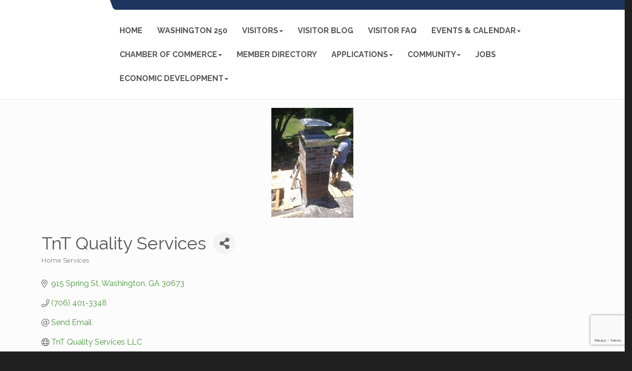

--- FILE ---
content_type: text/html; charset=utf-8
request_url: https://www.washingtonwilkes.org/list/member/tnt-quality-services-339
body_size: 15796
content:


<!DOCTYPE html>
<!--[if lt IE 7]> <html dir="ltr" lang="en-US" class="ie6"> <![endif]-->
<!--[if IE 7]>    <html dir="ltr" lang="en-US" class="ie7"> <![endif]-->
<!--[if IE 8]>    <html dir="ltr" lang="en-US" class="ie8"> <![endif]-->
<!--[if gt IE 8]><!--> <html dir="ltr" lang="en-US"> <!--<![endif]-->

<!-- BEGIN head -->
<head>
<!-- start injected HTML (CCID=2812) -->
<!-- page template: http://www.washingtonwilkes.org/PublicLayout -->
<meta name="keywords" content="wood burning, gas burning, chimney caps         " />
<meta name="description" content="TnT Quality Services | Home Services" />
<link href="https://www.washingtonwilkes.org/integration/customerdefinedcss?_=nVGkYg2" rel="stylesheet" type="text/css" />
<!-- link for rss not inserted -->
<link rel="canonical" href="https://www.washingtonwilkes.org/list/member/tnt-quality-services-339" />
<!-- end injected HTML -->

	<!--Meta Tags-->
	<meta http-equiv="Content-Type" content="text/html; charset=UTF-8" />
    <meta charset="utf-8">
	<!--Title-->
	<title>TnT Quality Services | Home Services - Washington-Wilkes Chamber of Commerce, GA</title>
    <!--Favicon-->
    <link rel="shortcut icon" href="https://chambermaster.blob.core.windows.net/userfiles/UserFiles/chambers/2812/CMS/Logo/favicon.png" type="image/x-icon" />
        
    <!-- Begin Styles -->    
    <!-- Page Header -->
    <script type="text/javascript">
        var BASE_URL = "//www.washingtonwilkes.org/";
        var CMS = CMS || {};
        CMS.Warnings = CMS.Warnings || {};
        CMS.Defaults = CMS.Defaults || {};
    </script>
<link href="/Content/bundles/cms-public-styles?v=D8mNTZ-9UqeGhR8ddDkrI_X_p7u8taSdYzURPHS2JXg1" rel="stylesheet"/>
<script src="/Content/bundles/cms-public-header-scripts?v=yPjNtgpZ8y92tvBtDtdFF4JH0RbMuwi-tJnjLPEBD3o1"></script>
    <script type="text/javascript">
        CMS.jQuery = jQuery.noConflict(true);
    </script>
    
    
    
<!-- header data -->
<!-- Google Tag Manager -->
<script>(function(w,d,s,l,i){w[l]=w[l]||[];w[l].push({'gtm.start':
new Date().getTime(),event:'gtm.js'});var f=d.getElementsByTagName(s)[0],
j=d.createElement(s),dl=l!='dataLayer'?'&l='+l:'';j.async=true;j.src=
'https://www.googletagmanager.com/gtm.js?id='+i+dl;f.parentNode.insertBefore(j,f);
})(window,document,'script','dataLayer','GTM-NJCV99F');</script>
<!-- End Google Tag Manager -->    
    <link href='https://fonts.googleapis.com/css?family=Raleway:400,700,500' rel='stylesheet' type='text/css'>
    <meta name="viewport" content="width=device-width, initial-scale=1.0" />
    <!-- ===== Base Template Styles ===== -->
    <link class="cms-style" href="/Themes/Captivate/Resources/css/captivatestyles.css" rel="stylesheet">
    <!-- ===== IE9 Edit Mode Fix ===== -->
    <!--[if IE]>
    <style>
        .cms-edit-mode i.fa.fa-plus.add-cms-content.pull-right.clickable {
            margin-left: 15px;
        }
    </style>
    <![endif]-->

    


    <link rel="stylesheet" href="//www.washingtonwilkes.org/css/default" type="text/css" media="all" id="theme-style" />

    <!-- Site Header -->
<!-- header data -->

<meta name="google-site-verification" content="WkaNQmQAitPMFKXcPMBoH7pCzN1oeF8FVtT-8zvGSWo" />
<meta name="facebook-domain-verification" content="fazufc7w51jwi55n9yi3xdue20rquz" />
<!-- Google Tag Manager -->
<script>(function(w,d,s,l,i){w[l]=w[l]||[];w[l].push({'gtm.start':
new Date().getTime(),event:'gtm.js'});var f=d.getElementsByTagName(s)[0],
j=d.createElement(s),dl=l!='dataLayer'?'&l='+l:'';j.async=true;j.src=
'https://www.googletagmanager.com/gtm.js?id='+i+dl;f.parentNode.insertBefore(j,f);
})(window,document,'script','dataLayer','GTM-NJCV99F');</script>
<!-- End Google Tag Manager -->

<style>
  #content-376564 {max-height: 35px; overflow: hidden;}
  
@media (min-width: 768px) {
header {padding: 0 3%;}
}
@media (min-width: 992px) {
.navbar-default .navbar-nav>li>a {
text-align: center;
padding: 15px 10px;
font-size: 14px;
}
.nav>li>a {padding: 15px 10px;}
}
@media (min-width: 1095px) {
.navbar-default .navbar-nav>li>a {
text-align: center;
padding: 15px 15px;
line-height: 1.2;
font-size: 16px;
}
}
@media (min-width: 1350px) {
header {padding: 0 2%;}
.navbar-default .navbar-nav>li>a {
  padding: 15px 15px;
  line-height: 1.2;
  font-size: 16px;
  }
}
.top-bar {position:relative;z-index: 1000;}
  
/*--customer request slider adjustments--*/
@media (min-width: 768px) {
  .page-area[pageareaid="Feature 0"] .cms-content .cms-flexslider .caption-wrapper {
    top: 75%;
    left: 65%;
  } 
@media (min-width: 992px) {
  .page-area[pageareaid="Feature 0"] .cms-content .cms-flexslider .caption-wrapper {
  top: 70%;  
  left: 65%;
  } 
@media (min-width: 1200px) {
.page-area[pageareaid="Feature 0"] .cms-content .cms-flexslider .caption-wrapper {
  top: 60%;  
  left: 65%;
  }
  } 

  .page-area[pageareaid="Feature 0"] .cms-content .cms-flexslider .flex-caption {text-shadow: 2px 2px 3px #000;}
  
</style>    <!-- End Styles -->
        <script>
            (function (i, s, o, g, r, a, m) {
                i['GoogleAnalyticsObject'] = r; i[r] = i[r] || function () {
                    (i[r].q = i[r].q || []).push(arguments)
                }, i[r].l = 1 * new Date(); a = s.createElement(o),
                m = s.getElementsByTagName(o)[0]; a.async = 1; a.src = g; m.parentNode.insertBefore(a, m)
            })(window, document, 'script', '//www.google-analytics.com/analytics.js', 'ga');

            ga('create', 'UA-119531778-1', 'auto');
            ga('send', 'pageview');
        </script>
    <!-- jQuery first, then Popper.js, then Bootstrap JS -->
    <script src="https://code.jquery.com/jquery-3.7.1.min.js" crossorigin="anonymous"></script>
    <script type="text/javascript" src="https://code.jquery.com/ui/1.13.2/jquery-ui.min.js"></script>
<script src="https://www.washingtonwilkes.org/Content/bundles/SEO4?v=jX-Yo1jNxYBrX6Ffq1gbxQahkKjKjLSiGjCSMnG9UuU1"></script>
    <script type="text/javascript" src="https://ajax.aspnetcdn.com/ajax/globalize/0.1.1/globalize.min.js"></script>
    <script type="text/javascript" src="https://ajax.aspnetcdn.com/ajax/globalize/0.1.1/cultures/globalize.culture.en-US.js"></script>
    <!-- Required meta tags -->
    <meta charset="utf-8">
    <meta name="viewport" content="width=device-width, initial-scale=1, shrink-to-fit=no">
    <link rel="stylesheet" href="https://code.jquery.com/ui/1.13.2/themes/base/jquery-ui.css" type="text/css" media="all" />
    <script type="text/javascript">
        var MNI = MNI || {};
        MNI.CurrentCulture = 'en-US';
        MNI.CultureDateFormat = 'M/d/yyyy';
        MNI.BaseUrl = 'https://www.washingtonwilkes.org';
        MNI.jQuery = jQuery.noConflict(true);
        MNI.Page = {
            Domain: 'www.washingtonwilkes.org',
            Context: 299,
            Category: null,
            Member: 339,
            MemberPagePopup: false
        };
        MNI.LayoutPromise = new Promise(function (resolve) {
            MNI.LayoutResolution = resolve;
        });
        MNI.MemberFilterUrl = 'list';
    </script>


    <script src="https://www.google.com/recaptcha/enterprise.js?render=6LfI_T8rAAAAAMkWHrLP_GfSf3tLy9tKa839wcWa" async defer></script>
    <script>

        const SITE_KEY = '6LfI_T8rAAAAAMkWHrLP_GfSf3tLy9tKa839wcWa';

        // Repeatedly check if grecaptcha has been loaded, and call the callback once it's available
        function waitForGrecaptcha(callback, retries = 10, interval = 1000) {
            if (typeof grecaptcha !== 'undefined' && grecaptcha.enterprise.execute) {
                callback();
            } else if (retries > 0) { 
                setTimeout(() => {
                    waitForGrecaptcha(callback, retries - 1, interval);
                }, interval);
            } else {
                console.error("grecaptcha is not available after multiple attempts");
            }
        }

        // Generates a reCAPTCHA v3 token using grecaptcha.enterprise and injects it into the given form.
        // If the token input doesn't exist, it creates one. Then it executes the callback with the token.
        function setReCaptchaToken(formElement, callback, action = 'submit') {
            grecaptcha.enterprise.ready(function () {
                grecaptcha.enterprise.execute(SITE_KEY, { action: action }).then(function (token) {

                    MNI.jQuery(function ($) {
                        let input = $(formElement).find("input[name='g-recaptcha-v3']");

                        if (input.length === 0) {
                            input = $('<input>', {
                                type: 'hidden',
                                name: 'g-recaptcha-v3',
                                value: token
                            });
                            $(formElement).append(input);
                        }
                        else
                            $(input).val(token);

                        if (typeof callback === 'function') callback(token);
                    })

                });
            });
        }

    </script>




<script src="https://www.washingtonwilkes.org/Content/bundles/MNI?v=34V3-w6z5bLW9Yl7pjO3C5tja0TdKeHFrpRQ0eCPbz81"></script>


    <meta property='og:url' content='https://www.washingtonwilkes.org/list/member/tnt-quality-services-339' />
<meta property='og:title' content='TnT Quality Services' />
<meta property='og:description' content='TNT Quality Services Chimney Sweep serving Athens, Augusta & Washington, Georgia, is a Chimney and Fireplace Service Company Certified by the National Fireplace Institute. 

We specialize in chimney cleaning, chimney and fireplace restorations, inserts and repairs, and fireplace & stove installations. We take great pride in providing timely, professional, and dependable service for each and every one of our customers.

' />
<meta property='og:image' content='https://chambermaster.blob.core.windows.net/images/chambers/2812/ChamberImages/logo/200x200/WWPDA_LOGO.jpg' />

    <!-- Bootstrap CSS -->
    <link type="text/css" href="https://www.washingtonwilkes.org/Content/SEO4/css/bootstrap/bootstrap-ns.min.css" rel="stylesheet" />
<link href="https://www.washingtonwilkes.org/Content/SEO4/css/fontawesome/css/fa.bundle?v=ruPA372u21djZ69Q5Ysnch4rq1PR55j8o6h6btgP60M1" rel="stylesheet"/>
<link href="https://www.washingtonwilkes.org/Content/SEO4/css/v4-module.bundle?v=teKUclOSNwyO4iQ2s3q00X0U2jxs0Mkz0T6S0f4p_241" rel="stylesheet"/>
<meta name="referrer" content="origin" /></head>
 <!-- Begin body -->
<body class="cmsbackground">
    


<div id="page-layout" pageLayout="No Sidebar" pageId=58928>
    
<script>document.body.className += ' fade-out';</script>
<div class="wrapper">
    <header>
        <div class="container-fluid">
            <div class="row">
                <div class="col-xs-7 col-sm-2 logo">
<div class="page-area  global" pageareaid="Head 0">
    <ul class="cms-widgets">

<li class="cms-widget " contentid="330880" pageareaid="Head 0" order="0" contenttypeid="8">
        <!--  -->
    

    <span style="clear:both;display:block;"></span>
</li>


 


<li class="cms-widget published " contentid="626920" pageareaid="Head 0" order="1" contenttypeid="6">
        <!-- 
    <span>Generic</span>
 -->
    

    <div class="cms-design-panel" id="content-626920">
    </div>

    <span style="clear:both;display:block;"></span>
</li>


 

    </ul>
</div>
</div>
                <div class="col-xs-12 col-md-10 aside-logo">
                    <div class="row">
                        <div class="col-md-12 top-bar hidden-xs hidden-sm">
                            <div class="row">
                                <div class="top-bar-item">
<div class="page-area  global" pageareaid="Head 1">
    <ul class="cms-widgets">
    </ul>
</div>
</div>
                                <div class="top-bar-item">
<div class="page-area  global" pageareaid="Head 2">
    <ul class="cms-widgets">
    </ul>
</div>
</div>
                                <div class="top-bar-item">
<div class="page-area  global" pageareaid="Head 3">
    <ul class="cms-widgets">
    </ul>
</div>
</div>
                            </div>
                        </div>
                        <!-- Navigation -->
                        <div class="col-md-12">
                            <div class="row">
                                <nav class="navbar navbar-default" role="navigation">
                                    <!-- mobile display -->
                                    <div class="navbar-header">
                                        <button type="button" class="navbar-toggle" data-toggle="collapse" data-target="#bs-example-navbar-collapse-1"> <span class="sr-only">Toggle navigation</span> <span class="icon-bar"></span> <span class="icon-bar"></span> <span class="icon-bar"></span></button>
                                    </div>
                                    <!-- Collect the nav links, forms, and other content for toggling -->
                                    <div class="collapse navbar-collapse" id="bs-example-navbar-collapse-1">
                                        <div id="cm-cms-menu">
                                            <div class="top-bar visible-xs-block visible-sm-block">
                                                <div class="top-bar-item">
<div class="page-area  global" pageareaid="Head 1">
    <ul class="cms-widgets">
    </ul>
</div>
</div>
                                                <div class="top-bar-item">
<div class="page-area  global" pageareaid="Head 2">
    <ul class="cms-widgets">
    </ul>
</div>
</div>
                                                <div class="top-bar-item">
<div class="page-area  global" pageareaid="Head 3">
    <ul class="cms-widgets">
    </ul>
</div>
</div>
                                            </div>
                                            

<ul menu-id="3967" class="nav navbar-nav cms-bootstrap-menu">
                <li ><a href="/" target="_self">Home</a></li>
            <li ><a href="/250" target="_self">Washington 250</a></li>
            <li class="dropdown">
                <a href="#" class="dropdown-toggle" data-toggle="dropdown" target="_self">Visitors<b class="caret"></b></a>
                <ul class="dropdown-menu">
                                <li ><a href="/visit-us" target="_self">Visit Us</a></li>
            <li ><a href="/attractions" target="_self">Attractions</a></li>
            <li ><a href="/historical-legacy" target="_self">Historical Legacy</a></li>
            <li ><a href="/revolutionary-war-battle" target="_self">Revolutionary War Battle</a></li>
            <li ><a href="/black-history" target="_self">Black History</a></li>
            <li ><a href="/stay" target="_self">Stay</a></li>
            <li ><a href="/restaurants" target="_self">Restaurants</a></li>
            <li ><a href="/outdoor-activities" target="_self">Outdoor Activities</a></li>
            <li ><a href="/list/ql/shopping-specialty-retail-22" target="_self">Shop</a></li>
            <li ><a href="/airport" target="_self">Airport</a></li>

                </ul>
            </li>
            <li ><a href="/blog/5328" target="_self">Visitor Blog</a></li>
            <li ><a href="/faq" target="_self">Visitor FAQ</a></li>
            <li class="dropdown">
                <a href="#" class="dropdown-toggle" data-toggle="dropdown" target="_self">Events &amp; Calendar<b class="caret"></b></a>
                <ul class="dropdown-menu">
                                <li ><a href="/yearly-events-festivals" target="_self">Annual Events &amp; Festivals</a></li>
            <li ><a href="/events/calendar/" target="_self">Calendar of Events</a></li>

                </ul>
            </li>
            <li class="dropdown">
                <a href="#" class="dropdown-toggle" data-toggle="dropdown" target="_self">Chamber of Commerce<b class="caret"></b></a>
                <ul class="dropdown-menu">
                                <li ><a href="/about" target="_self">About</a></li>
            <li ><a href="/board-of-directors-staff" target="_self">Board of Directors &amp; Staff</a></li>
            <li ><a href="/join-the-chamber" target="_self">Join</a></li>
            <li marker=member-login><a href="/login/" target="_self">Member Login</a></li>
            <li ><a href="/list/" target="_self">Directory</a></li>
            <li ><a href="/cookie-policy" target="_self">Cookie Policy</a></li>
            <li ><a href="https://www.washingtonwilkes.org/hotdeals/" target="_self">Hot Deals</a></li>

                </ul>
            </li>
            <li ><a href="https://www.washingtonwilkes.org/list/" target="_blank">Member Directory</a></li>
            <li class="dropdown">
                <a href="#" class="dropdown-toggle" data-toggle="dropdown" target="_self">Applications<b class="caret"></b></a>
                <ul class="dropdown-menu">
                                <li ><a href="https://chambermaster.blob.core.windows.net/userfiles/UserFiles/chambers/2812/CMS/Vender_Applications/2025-Fireworks-Vendor-Application-(2).pdf" target="_blank">Freedom Fireworks Application</a></li>
            <li ><a href="/food-or-crafts" target="_self">Mule Day Applications</a></li>
            <li ><a href="https://chambermaster.blob.core.windows.net/userfiles/UserFiles/chambers/2812/CMS/Vender_Applications/Tignal-Vendor-App.pdf" target="_blank">Tignal Fall Festival</a></li>

                </ul>
            </li>
            <li class="dropdown">
                <a href="#" class="dropdown-toggle" data-toggle="dropdown" target="_self">COMMUNITY<b class="caret"></b></a>
                <ul class="dropdown-menu">
                                <li ><a href="/airport" target="_self">Airport</a></li>
            <li ><a href="/list/ql/family-community-civic-organizations-8" target="_self">Civic Organizations</a></li>
            <li ><a href="/government" target="_self">Government</a></li>
            <li ><a href="https://www.washingtonwilkes.org/jobs" target="_self">Job Search</a></li>
            <li ><a href="https://www.washingtonwilkes.org/list/member/mary-willis-library-282" target="_self">Library</a></li>
            <li ><a href="/newcomers" target="_self">Newcomers</a></li>
            <li ><a href="/public-transportation" target="_self">Public Transportation</a></li>
            <li ><a href="/schools" target="_self">Schools</a></li>
            <li ><a href="/volunteering" target="_self">Volunteering</a></li>
            <li ><a href="/voter-registration" target="_self">Voter Registration</a></li>
            <li ><a href="/waste-transfer-station" target="_self">Waste Transfer Station</a></li>

                </ul>
            </li>
            <li ><a href="/jobs/" target="_blank">Jobs</a></li>
            <li class="dropdown">
                <a href="#" class="dropdown-toggle" data-toggle="dropdown" target="_self">ECONOMIC DEVELOPMENT<b class="caret"></b></a>
                <ul class="dropdown-menu">
                                <li ><a href="/small-business" target="_self">Business Resources</a></li>

                </ul>
            </li>

</ul>


                                        </div>
                                    </div>
                                    <!-- /.navbar-collapse -->
                                </nav>
                            </div>
                        </div>
                    </div>
                </div>
            </div>
        </div>
    </header>
    <!-- /Navigation -->
    <!-- Main Content -->
    
<main>
  <div class="slider-area">
    <div class="container-fluid">
      <div class="row">
        <div class="col-md-12">
<div class="page-area  local" pageareaid="Feature 0">
    <ul class="cms-widgets">
    </ul>
</div>
 </div>
      </div>
      <div class="row">
        <div class="col-md-12">
<div class="page-area  global" pageareaid="Global Feature 0">
    <ul class="cms-widgets">
    </ul>
</div>
 </div>
      </div>
    </div>
  </div>
  <div class="container inside-page">
    <div class="row">
      <div class="col-xs-12">
<div class="page-area  global" pageareaid="Layout Top 0">
    <ul class="cms-widgets">
    </ul>
</div>
</div>
    </div>
    <div class="row">
      <div class="col-xs-12">
<div class="page-area  local" pageareaid="Main">
    <ul class="cms-widgets">

<li class="cms-widget published " contentid="330864" pageareaid="Main" order="0" contenttypeid="1">
        <!--  -->
    
    <div class="cms-content" id="content-330864">
            <div id="gzns">
        



<div class="container-fluid gz-search-details" itemscope="itemscope" itemtype="http://schema.org/LocalBusiness">
    <!--member detail page header -->
        <div class="row gz-details-headerimg">
            <div class="col-xs-12">
                <div class="media"><img class="img-fluid" itemprop="image" itemscope itemtype="https://schema.org/ImageObject" src="https://chambermaster.blob.core.windows.net/images/members/2812/339/MemPageHeader_TnT_FB_1.jpg" alt="TnT Quality Services" title="TnT Quality Services"></div>
            </div>
        </div>
  <!--page title and share buttons -->
  <div class="row gz-details-header">
        <div class="col-auto pr-0 gz-details-logo-col">
		    
	    </div>
	    <div class="col pl-0">
		    <div class="d-flex gz-details-head">
                    <h1 class="gz-pagetitle" itemprop="name">TnT Quality Services</h1>
			    <!-- share Button trigger modal -->
		            <button id="shareDrop" type="button" class="gz-share-btn" data-toggle="modal" data-target="#shareModal" aria-label="Share Button"> <i class="gz-fas gz-fa-share-alt"></i></button>
		    </div>
		            <div class="gz-details-categories">
		                <h5 class="gz-subtitle sr-only">Categories</h5>
		                <p><span class="gz-cat">Home Services</span></p>
		            </div>
	    </div>
  </div>
  <!-- row for links and map -->
  <div class="row gz-details-links">
    <div class="col-sm-7 col-md-8">
      <ul class="list-group gz-list-group">
              <li class="list-group-item gz-card-address">
			    <a href="https://www.google.com/maps?q=915%20Spring%20St,%20Washington,%20GA,%2030673" onclick="MNI.Hit.MemberMap(339)" target="_blank" class="card-link" itemprop="address" itemscope="itemscope" itemtype="http://schema.org/PostalAddress">
                    <i class="gz-fal gz-fa-map-marker-alt"></i>
                    <span class="gz-street-address" itemprop="streetAddress">915 Spring St</span>
                    
                    
                    
                    <span class="gz-address-city" itemprop="addressLocality">Washington</span>
                    <span itemprop="addressRegion">GA</span>
                    <span itemprop="postalCode">30673</span>
                </a>
              </li>
        <li class="list-group-item gz-card-phone">
			<a href="tel:7064013348" class="card-link"><i class="gz-fal gz-fa-phone"></i><span itemprop="telephone">(706) 401-3348</span></a>
		</li>
        
        
        <li class="list-group-item gz-card-email">
            <a id="gz-directory-contactmember" class="card-link" href="javascript:void(0)"><i class="gz-fal gz-fa-at"></i><span itemprop="email">Send Email</span></a>
		</li>
        <li class="list-group-item gz-card-website">
			<a href="https://www.chimneysweepgeorgia.com/contact" onclick="MNI.Hit.MemberWebsite(339)" target="_blank" itemprop="url" class="card-link"><i class="gz-fal gz-fa-globe"></i><span itemprop="sameAs">TnT Quality Services LLC</span></a>
		</li>

            <li class="list-group-item gz-card-social">
              <a class="gz-social-facebook" target="_blank" href="https://www.facebook.com/TNTQualityServices" title="View on Facebook"><i class="gz-fab gz-fa-facebook-f"></i></a>
            </li>
      </ul>
      
	  
    </div>
    <div class="col-sm-5 col-md-4">
        <div class="gz-map embed-responsive embed-responsive-16by9 fitvidsignore">
            <iframe src="https://www.google.com/maps/embed/v1/place?key=AIzaSyAACLyaFddZFsbbsMCsSY4lq7g6N4ycArE&amp;q=,%20Washington,%20GA,%2030673" width="600" height="450" frameborder="0" style="border:0" allowfullscreen></iframe>
        </div>
        
    </div>
  </div>


  <!-- row for about -->
  <div class="row gz-details-about" itemprop="description">
    <div class="col">
      <h3 class="gz-subtitle">About Us</h3>
      <p>
TNT Quality Services Chimney Sweep serving Athens, Augusta &amp; Washington, Georgia, is a Chimney and Fireplace Service Company Certified by the National Fireplace Institute. <br /><br />We specialize in chimney cleaning, chimney and fireplace restorations, inserts and repairs, and fireplace &amp; stove installations. We take great pride in providing timely, professional, and dependable service for each and every one of our customers.<br /><br />
      </p>
    </div>
  </div>

  <!-- row for video and highlights -->
  <div class="row gz-video-highlights">
    <!-- if no video, omit entire gz-details-video column below -->
    

	<!-- if no highlights, omit entire gz-details-highlights column below -->
  </div>

<!-- row for images, omit entire row if none exist. Each image will pull up modal with the full size image in it. Same module, unique image, see https://getbootstrap.com/docs/4.1/components/modal/#varying-modal-content -->
    <div class="row gz-details-images">
	    <div class="col-sm-12">
          <h3 class="gz-subtitle">Images</h3>
        </div>
	     <div class="col-sm-12 card-columns gz-details-columns">
    <div class="card">
        <img class="card-img gz-details-img" src="https://chambermaster.blob.core.windows.net/images/members/2812/339/TnT_FB_2.jpg" title="Gallery Image TnT_FB_2.jpg" alt="Gallery Image TnT_FB_2.jpg" data-toggle="modal" data-target="#detailsImagesModal3774" itemprop="image">
    </div>
    <div class="modal fade gz-details-images-modal" id="detailsImagesModal3774" tabindex="-1" role="dialog" aria-labelledby="imagesModalLabel" aria-hidden="true">
        <div class="modal-dialog" role="document">
            <div class="modal-content">
	            <div class="modal-header">
	            <h5 class="modal-title sr-only" id="imagesModalLabel">Gallery Image TnT_FB_2.jpg</h5><!--import img alt and/or title as title text for assistive technologies-->
	            <button type="button" class="close" data-dismiss="modal" aria-label="Close">
		            <span aria-hidden="true">&times;</span>
	            </button>
	            </div>
	            <div class="modal-body">
	            <img class="gz-modal-details-img" src="https://chambermaster.blob.core.windows.net/images/members/2812/339/TnT_FB_2.jpg" alt="Gallery Image TnT_FB_2.jpg" title="Gallery Image TnT_FB_2.jpg">
	            </div>
            </div>
        </div>
    </div>
    <div class="card">
        <img class="card-img gz-details-img" src="https://chambermaster.blob.core.windows.net/images/members/2812/339/TnT_FB_3.jpg" title="Gallery Image TnT_FB_3.jpg" alt="Gallery Image TnT_FB_3.jpg" data-toggle="modal" data-target="#detailsImagesModal3777" itemprop="image">
    </div>
    <div class="modal fade gz-details-images-modal" id="detailsImagesModal3777" tabindex="-1" role="dialog" aria-labelledby="imagesModalLabel" aria-hidden="true">
        <div class="modal-dialog" role="document">
            <div class="modal-content">
	            <div class="modal-header">
	            <h5 class="modal-title sr-only" id="imagesModalLabel">Gallery Image TnT_FB_3.jpg</h5><!--import img alt and/or title as title text for assistive technologies-->
	            <button type="button" class="close" data-dismiss="modal" aria-label="Close">
		            <span aria-hidden="true">&times;</span>
	            </button>
	            </div>
	            <div class="modal-body">
	            <img class="gz-modal-details-img" src="https://chambermaster.blob.core.windows.net/images/members/2812/339/TnT_FB_3.jpg" alt="Gallery Image TnT_FB_3.jpg" title="Gallery Image TnT_FB_3.jpg">
	            </div>
            </div>
        </div>
    </div>
  	    </div>
    </div>
<!-- row for news -->
<!-- row for jobs -->

<!-- row for Hot Deals -->

<!-- row for Events -->


     <!-- share Modal for share button next to page title -->
     <div class="modal share-modal fade" id="shareModal" tabindex="-1" role="dialog" aria-labelledby="shareModaLabel" aria-hidden="true">
          <div class="modal-dialog" role="document">
               <div class="modal-content">
                    <div class="modal-header">
                         <h5 class="modal-title" id="shareModaLabel">Share</h5>
                         <button type="button" class="close" data-dismiss="modal" aria-label="Close"> <span aria-hidden="true">&times;</span> </button>
                    </div>
                    <div class="modal-body">
                         <!--add <a> for each option that currently exists-->
                         <a class="gz-shareprint" rel="nofollow" href="https://www.washingtonwilkes.org/list/member/tnt-quality-services-339?rendermode=print" title="Print this page" rel="nofollow" target="_blank" onclick="return!MNI.Window.Print(this)"><i class="gz-fal gz-fa-print"></i>Print</a>
                         <a class="gz-shareemail" href="#" data-toggle="modal" data-target="#gz-info-contactfriend" title="Share by Email"><i class="gz-fal gz-fa-envelope"></i>Email</a>
                         <a class="gz-sharefacebook" href="https://www.facebook.com/sharer.php?u=https%3a%2f%2fwww.washingtonwilkes.org%2flist%2fmember%2ftnt-quality-services-339&amp;p[title]=TnT+Quality+Services" title="Share on Facebook"><i class="gz-fab gz-fa-facebook"></i>Facebook</a>
                         <a class="gz-sharetwitter" href="https://www.twitter.com/share?url=https://www.washingtonwilkes.org/list/member/tnt-quality-services-339&amp;text=TnT+Quality+Services" title="Share on Twitter"><i class="gz-fab gz-fa-x-twitter"></i>Twitter</a>
                         <a class="gz-sharelinkedin" href="https://www.linkedin.com/shareArticle?mini=true&amp;url=https%3a%2f%2fwww.washingtonwilkes.org%2flist%2fmember%2ftnt-quality-services-339&amp;title=TnT+Quality+Services" title="Share on LinkedIn"><i class="gz-fab gz-fa-linkedin"></i>LinkedIn</a>
                         
                    </div>
                    <div class="modal-footer">
                         <button type="button" class="btn" data-dismiss="modal">Close</button>
                    </div>
               </div>
          </div>
     </div>
     <div class="modal share-modal fade" id="gz-info-contactfriend" tabindex="-1" role="dialog" aria-labelledby="contactFriendLabel" aria-hidden="true">
        <div class="modal-dialog" role="document">
            <div class="modal-content">
                <div class="modal-header">
                    <h5 class="modal-title" id="contactFriendLabel">Tell a Friend</h5>
                    <button type="button" class="close" data-dismiss="modal" aria-label="Close"> <span aria-hidden="true">&times;</span> </button>
                </div>
                <div class="modal-body"></div>
                <div class="modal-footer">
                    <button type="button" class="btn send-btn">Send Request</button><button type="button" class="btn" data-dismiss="modal">Cancel</button>
                </div>
            </div>
        </div>
     </div>
     <!-- end of Modal -->
     <form id="gz-directory-contactform" action="https://www.washingtonwilkes.org/inforeq/contactmembers" method="post" target="_blank" style="display:none">
        <input type="hidden" name="targets" value="339" />
        <input type="hidden" name="command" value="addSingleMember" />
        <input id="contactform-repid" type="hidden" name="repid" value="" />
    </form>
</div>

        
    <script type="text/javascript">
        MNI.ITEM_TYPE = 0;
        MNI.ITEM_ID = 339;
        (function ($) {
            $('#gz-directory-contactmember').click(function (e) {
                e.preventDefault();
                $('#gz-directory-contactform').submit();
            });

            $('.gz-directory-contactrep').click(function (e) {
                e.preventDefault();
                var id = $(this).attr('repid')
                $('#contactform-repid').val(id);
                $('#gz-directory-contactform').submit();
            });


        })(MNI.jQuery);
    </script>

        <!-- JavaScript for Bootstrap 4 components -->
        <!-- js to make 4 column layout instead of 3 column when the module page content area is larger than 950, this is to accomodate for full-width templates and templates that have sidebars-->
        <script type="text/javascript">
            (function ($) {
                $(function () {
                    var $gzns = $('#gzns');
                    var $info = $('#gzns').find('.col-sm-6.col-md-4');
                    if ($gzns.width() > 950) {
                        $info.addClass('col-lg-3');
                    }

                    var store = window.localStorage;
                    var key = "7-list-view";
                    var printKey = "24-list-view";
                    $('.gz-view-btn').click(function (e) {
                        e.preventDefault();
                        $('.gz-view-btn').removeClass('active');
                        $(this).addClass('active');
                        if ($(this).hasClass('gz-list-view')) {
                            store.setItem(key, true);
                            store.setItem(printKey, true);
                            $('.gz-list-card-wrapper').removeClass('col-sm-6 col-md-4').addClass('gz-list-col');
                        } else {
                            store.setItem(key, false);
                            store.setItem(printKey, false);
                            $('.gz-list-card-wrapper').addClass('col-sm-6 col-md-4').removeClass('gz-list-col');
                        }
                    });
                    
                    var isListView = store.getItem(key) == null ? MNI.DEFAULT_LISTING : store.getItem(key) == "true";
                    if (isListView) $('.gz-view-btn.gz-list-view').click();
                    store.setItem(printKey, isListView);
                    MNI.LayoutResolution();

                    (function ($modal) {
                        if ($modal[0]) {
                            $('#gz-info-contactfriend').on('shown.bs.modal', function (e) {
                                $modal.css('max-height', $(window).height() + 'px');
                                $modal.addClass('isLoading');
                                $.ajax({ url: MNI.BaseUrl + '/inforeq/contactFriend?itemType='+MNI.ITEM_TYPE+'&itemId='+MNI.ITEM_ID })
                                    .then(function (r) {
                                        $modal.find('.modal-body')
                                            .html($.parseHTML(r.Html));
                                        $modal.removeClass('isLoading');
                                        $('#gz-info-contactfriend').addClass('in');
                                        $.getScript("https://www.google.com/recaptcha/api.js");
                                    });
                            });
                            $('#gz-info-contactfriend .send-btn').click(function () {
                                var $form = $modal.find('form');
                                $modal.addClass('isLoading');
                                $.ajax({
                                    url: $form.attr('action'),
                                    type: 'POST',
                                    data: $form.serialize(),
                                    dataType: 'json'
                                }).then(function (r) {
                                    if (r.Success) $('#gz-info-contactfriend').modal('hide');
                                    else $modal.find('.modal-body').html($.parseHTML(r.Html));
                                    $.getScript("https://www.google.com/recaptcha/api.js");
                                    $modal.removeClass('isLoading');
                                });
                            });
                        }
                    })($('#gz-info-contactfriend .modal-content'));

                    (function ($modal) {
                        if ($modal[0]) {
                            $('#gz-info-subscribe').on('shown.bs.modal', function (e) {
                            $('#gz-info-subscribe .send-btn').show();
                            $modal.addClass('isLoading');
                                $.ajax({ url: MNI.SUBSCRIBE_URL })
                                .then(function (r) {
                                    $modal.find('.modal-body')
                                        .html(r);

                                    $modal.removeClass('isLoading');
                                });
                            });
                            $('#gz-info-subscribe .send-btn').click(function () {
                                var $form = $modal.find('form');
                                $modal.addClass('isLoading');

                                waitForGrecaptcha(() => {
                                    setReCaptchaToken($form, () => {
                                        $.ajax({
                                            url: $form.attr('action'),
                                            type: 'POST',
                                            data: $form.serialize()
                                        }).then(function (r) {
                                            if (r.toLowerCase().search('thank you') != -1) {
                                                $('#gz-info-subscribe .send-btn').hide();
                                            }
                                            $modal.find('.modal-body').html(r);
                                            $modal.removeClass('isLoading');
                                        });
                                    }, "hotDealsSubscribe");
                                })                        
                            });
                        }
                    })($('#gz-info-subscribe .modal-content'));

                    (function ($modal) {
                        $('#gz-info-calendarformat').on('shown.bs.modal', function (e) {
                            var backdropElem = "<div class=\"modal-backdrop fade in\" style=\"height: 731px;\" ></div >";
                            $('#gz-info-calendarformat').addClass('in');                           
                            if (!($('#gz-info-calendarformat .modal-backdrop').length)) {
                                $('#gz-info-calendarformat').prepend(backdropElem);
                            }
                            else {
                                $('#gz-info-calendarformat .modal-backdrop').addClass('in');
                            }
                        });
                        $('#gz-info-calendarformat').on('hidden.bs.modal', function (e) {
                            $('#gz-info-calendarformat').removeClass('in');
                            $('#gz-info-calendarformat .modal-backdrop').remove();
                        });
                        if ($modal[0]) {
                            $('.calendarLink').click(function (e) {
                                $('#gz-info-calendarformat').modal('hide');
                            });
                        }
                    })($('#gz-info-calendarformat .modal-content'));

                    // Constructs the Find Members type ahead suggestion engine. Tokenizes on the Name item in the remote return object. Case Sensitive usage.
                    var members = new Bloodhound({
                        datumTokenizer: Bloodhound.tokenizers.whitespace,
                        queryTokenizer: Bloodhound.tokenizers.whitespace,
                        remote: {
                            url: MNI.BaseUrl + '/list/find?q=%searchTerm',
                            wildcard: '%searchTerm',
                            replace: function () {
                                var q = MNI.BaseUrl + '/list/find?q=' + encodeURIComponent($('.gz-search-keyword').val());
                                var categoryId = $('#catgId').val();
                                var quickLinkId = $('#qlId').val();
                                if (categoryId) {
                                    q += "&catgId=" + encodeURIComponent(categoryId);
                                }
                                if (quickLinkId) {
                                    q += "&qlid=" + encodeURIComponent(quickLinkId);
                                }
                                return q;
                            }
                        }
                    });

                    // Initializing the typeahead using the Bloodhound remote dataset. Display the Name and Type from the dataset via the suggestion template. Case sensitive.
                    $('.member-typeahead').typeahead({
                        hint: false,
                    },
                        {
                            display: 'Name',
                            source: members,
                            limit: Infinity,
                            templates: {
                                suggestion: function (data) { return '<div class="mn-autocomplete"><span class="mn-autocomplete-name">' + data.Name + '</span></br><span class="mn-autocomplete-type">' + data.Type + '</span></div>' }
                            }
                    });

                    $('.member-typeahead').on('typeahead:selected', function (evt, item) {
                        var openInNewWindow = MNI.Page.MemberPagePopup
                        var doAction = openInNewWindow ? MNI.openNewWindow : MNI.redirectTo;

                        switch (item.ResultType) {
                            case 1: // AutocompleteSearchResultType.Category
                                doAction(MNI.Path.Category(item.SlugWithID));
                                break;
                            case 2: // AutocompleteSearchResultType.QuickLink
                                doAction(MNI.Path.QuickLink(item.SlugWithID));
                                break;
                            case 3: // AutocompleteSearchResultType.Member
                                if (item.MemberPageAction == 1) {
                                    MNI.logHitStat("mbrws", item.ID).then(function () {
                                        var location = item.WebParticipation < 10 ? MNI.Path.MemberKeywordSearch(item.Name) : MNI.Path.Member(item.SlugWithID);
                                        doAction(location);
                                    });
                                }
                                else {
                                    var location = item.WebParticipation < 10 ? MNI.Path.MemberKeywordSearch(item.Name) : MNI.Path.Member(item.SlugWithID);
                                    doAction(location);
                                }
                                break;
                        }
                    })

                    $('#category-select').change(function () {
                        // Store the category ID in a hidden field so the remote fetch can use it when necessary
                        var categoryId = $('#category-select option:selected').val();
                        $('#catgId').val(categoryId);
                        // Don't rely on prior locally cached data when the category is changed.
                        $('.member-typeahead').typeahead('destroy');
                        $('.member-typeahead').typeahead({
                            hint: false,
                        },
                            {
                                display: 'Name',
                                source: members,
                                limit: Infinity,
                                templates: {
                                    suggestion: function (data) { return '<div class="mn-autocomplete"><span class="mn-autocomplete-name">' + data.Name + '</span></br><span class="mn-autocomplete-type">' + data.Type + '</span></div>' }
                                }
                            });
                    });
                    MNI.Plugins.AutoComplete.Init('#mn-search-geoip input', { path: '/' + MNI.MemberFilterUrl + '/find-geographic' });
                });
            })(MNI.jQuery);
        </script>
    </div>

    </div>



    <span style="clear:both;display:block;"></span>
</li>


 


<li class="cms-widget " contentid="716890" pageareaid="Main" order="2" contenttypeid="6">
        <!-- 
    <span>Generic</span>
 -->
    


    <span style="clear:both;display:block;"></span>
</li>


 

    </ul>
</div>
</div>
    </div>
    <div class="row">
      <div class="col-md-6">
<div class="page-area  local" pageareaid="1">
    <ul class="cms-widgets">
    </ul>
</div>
</div>
      <div class="col-md-6">
<div class="page-area  local" pageareaid="2">
    <ul class="cms-widgets">
    </ul>
</div>
</div>
    </div>
    <div class="row">
      <div class="col-md-4">
<div class="page-area  local" pageareaid="3">
    <ul class="cms-widgets">
    </ul>
</div>
</div>
      <div class="col-md-4">
<div class="page-area  local" pageareaid="4">
    <ul class="cms-widgets">
    </ul>
</div>
</div>
      <div class="col-md-4">
<div class="page-area  local" pageareaid="5">
    <ul class="cms-widgets">
    </ul>
</div>
</div>
    </div>
    <div class="row">
      <div class="col-xs-12">
<div class="page-area  local" pageareaid="Bottom">
    <ul class="cms-widgets">
    </ul>
</div>
</div>
    </div>
    <div class="row">
      <div class="col-xs-12">
<div class="page-area  global" pageareaid="Global Bottom">
    <ul class="cms-widgets">
    </ul>
</div>
</div>
    </div>
  </div>
  <div class="above-footer">
    <div class="container">
      <div class="row">
        <div class="col-md-12">
<div class="page-area  local" pageareaid="6">
    <ul class="cms-widgets">
    </ul>
</div>
 
<div class="page-area  global" pageareaid="Footer Top">
    <ul class="cms-widgets">

<li class="cms-widget published " contentid="330881" pageareaid="Footer Top" order="0" contenttypeid="6">
        <!-- 
    <span>Generic</span>
 -->
    

    <div class="cms-design-panel" id="content-330881">
<h3 style="text-align: center;">Make History Here</h3>
    </div>

    <span style="clear:both;display:block;"></span>
</li>


 

    </ul>
</div>
 </div>
      </div>
    </div>
  </div>
</main>

    <!-- /Body -->
    <!--feature-->
    <!-- Footer -->
 
    <footer class="footer">
        <div class="container">
            <div class="row">
                <div class="col-md-12">
<div class="page-area  global" pageareaid="Footer 0">
    <ul class="cms-widgets">
    </ul>
</div>
 </div>
            </div>
            <div class="row">
                <div class="col-sm-3">
<div class="page-area  global" pageareaid="Footer 1">
    <ul class="cms-widgets">
    </ul>
</div>
</div>
                <div class="col-sm-6">
                    <div class="row">
                        <div class="col-md-12">
<div class="page-area  global" pageareaid="Footer 2">
    <ul class="cms-widgets">

<li class="cms-widget " contentid="586980" pageareaid="Footer 2" order="0" contenttypeid="6">
        <!-- 
    <span>Generic</span>
 -->
    


    <span style="clear:both;display:block;"></span>
</li>


 

    </ul>
</div>
 </div>
                        <div class="col-md-12">                            
                            <address>
                                <p class="name">    <span>Washington-Wilkes Chamber of Commerce</span>
</p>
                                <p class="address">        <a href="https://maps.google.com?q=P.O.Box+661+Washington+GA+30673" target="_blank"><span class="glyphicon glyphicon-map-marker"></span>&nbsp;<span class="cms-cms-address">P.O.Box 661,&nbsp;</span>Washington, GA 30673</a>
</p>
                                <p class="phone">        <a href="tel:(706) 678-2013"><span class="glyphicon glyphicon-earphone"></span>&nbsp;706. 678.2013</a>
</p>
                                <p class="email">        <a href="mailto:wwchamberofcommerce@gmail.com"><span class="glyphicon glyphicon-envelope"></span>&nbsp;wwchamberofcommerce@gmail.com</a>
</p>
                            </address>
                        </div>
                        <div class="col-md-12">
<div class="page-area  global" pageareaid="Footer 3">
    <ul class="cms-widgets">

<li class="cms-widget published " contentid="381615" pageareaid="Footer 3" order="1" contenttypeid="7">
        <!--  -->
    
    <div class="cms-custom-links">
            <style>
                
                ul#content-381615.sidebar-nav.cms-ghost.sidebar-default.custom .nav-item a {
                    background-color:#EEEEEE;
                    border-color:#304E6E;
                    color:#304E6E;
                }
                                ul#content-381615.sidebar-nav.sidebar-default.custom .nav-item a {
                    background-color:#EEEEEE;
                    border-color:#EEEEEE;
                    color:#304E6E;
                }
            </style>
        <div class="cms-alignment-wrapper center ">
            <ul class="sidebar-nav sidebar-default custom  cms-ghost " id="content-381615">
                    <li>
                        <div class="nav-item">
                            <a href="https://www.facebook.com/Washingtonwilkeschamberofcommerce/" target=&quot;_blank&quot;>
                                <span class="panel-icon">
                                                                            <span class="panel-image"><img class="transparent" src="https://chambermaster.blob.core.windows.net/userfiles/UserFiles/chambers/2812/CMS/Chamber_of_Commerce/FB_icons8-facebook-50_Auth-Brand-Use.png"></span>
                                                                            <span>Follow us on Facebook</span>
                                </span>
                            </a>
                        </div>
                    </li>
            </ul>
        </div>
    </div>    

    <span style="clear:both;display:block;"></span>
</li>


 

    </ul>
</div>
 </div>
                    </div>
                </div>
                <div class="col-sm-3">
<div class="page-area  global" pageareaid="Footer 4">
    <ul class="cms-widgets">
    </ul>
</div>
</div>
            </div>
        </div>
        <div class="copyright">
            <div class="container">
                <div class="row">
                    <div class="col-md-12 text-center">
                                <p>&copy; Copyright 2026 Washington-Wilkes Chamber of Commerce. All Rights Reserved. Site provided by <a href="http://www.growthzone.com" target="_blank">GrowthZone</a> - powered by <a href="http://www.chambermaster.com" target="_blank">ChamberMaster</a> software.</p>

                    </div>
                </div>
            </div>
        </div>
    </footer>
</div>
<script>
    (function ($) {
        $(function () {
            $('header')[($(document).scrollTop() > 100 ? 'add' : 'remove') + 'Class']('smaller');
            $("main").css({ paddingTop: $("header").innerHeight() });
            $('body').removeClass('fade-out');
        });
    })(CMS.jQuery);
</script>

<link href="/css/layout/No Sidebar" rel="stylesheet" />
<!-- <script type="text/javascript" src="/js/No Sidebar"></script> -->

</div>

    <!-- Begin Scripts -->
    <script type="text/javascript" src="https://washingtonwilkesga.chambermaster.com/backofficecontent/Scripts/Login.min.js"></script>
    <!-- Page Footer -->
        
    <script src="/Content/bundles/cms-public-footer-scripts?v=sAbD-11GT1gj9YWFSh_PZVZk_lPj5MfBofkANUIUc4A1"></script>

    
    
    
    <script src="/Themes/Captivate/Resources/js/Captivate.CMS.Data.js"></script>

<!-- footer data -->
<!-- Google Tag Manager (noscript) -->
<noscript><iframe src="https://www.googletagmanager.com/ns.html?id=GTM-NJCV99F"
height="0" width="0" style="display:none;visibility:hidden"></iframe></noscript>
<!-- End Google Tag Manager (noscript) -->
    <script type="text/javascript" src="https://cdnjs.cloudflare.com/ajax/libs/cssuseragent/2.1.31/cssua.min.js"></script>

    <script type="text/javascript">
        (function ($) {
            $(function () {
                try {
                    $(".gallery a").fancybox({
                        transitionEffect: 'fade',
                        buttons: [
                            "close"
                        ],
                    });
                } catch (err) { }
            });
        })(CMS.jQuery);
    </script>

    <!-- Site Footer -->
<!-- footer data -->
<!-- Google Tag Manager (noscript) -->
<noscript><iframe src="https://www.googletagmanager.com/ns.html?id=GTM-NJCV99F"
height="0" width="0" style="display:none;visibility:hidden"></iframe></noscript>
<!-- End Google Tag Manager (noscript) -->    <!-- End Scripts -->
<script type="text/javascript">window.CMSTemplateUrl = 'http://www.washingtonwilkes.org/PublicLayout';</script>
        <script type="text/javascript">
            (function($){
                $(function(){
		            if(document.cookie.indexOf('scms=') != -1) {
                        $(document.body).prepend('<div class="cm-cms-status-header" id="cm-cms-status"><a href="' + window.location.href + '?clearcache=true" class="refresh clickable-text"><i class="fa fa-refresh"></i> Refresh Template</a><span class="message">Page content is editable through ChamberMaster. Page template content is <a href="' + window.CMSTemplateUrl +'">editable here</a>.</span><div class="logout-block"><a href="/Services/Logout/?redirectUrl=/" class="logout clickable-text">Logout <i class="fa fa-close"></i></a></div></div><div class="cm-cms-status-header"></div>');
			            $(".cm-cms-status-header").slideDown();
		            }
	            })
           })((window.CMS || window.MNI || window).jQuery || window.$);
        </script>
</body>
<!-- END body -->
</html>



--- FILE ---
content_type: text/html; charset=utf-8
request_url: https://www.google.com/recaptcha/enterprise/anchor?ar=1&k=6LfI_T8rAAAAAMkWHrLP_GfSf3tLy9tKa839wcWa&co=aHR0cHM6Ly93d3cud2FzaGluZ3RvbndpbGtlcy5vcmc6NDQz&hl=en&v=PoyoqOPhxBO7pBk68S4YbpHZ&size=invisible&anchor-ms=20000&execute-ms=30000&cb=m97nfbuun6t8
body_size: 48693
content:
<!DOCTYPE HTML><html dir="ltr" lang="en"><head><meta http-equiv="Content-Type" content="text/html; charset=UTF-8">
<meta http-equiv="X-UA-Compatible" content="IE=edge">
<title>reCAPTCHA</title>
<style type="text/css">
/* cyrillic-ext */
@font-face {
  font-family: 'Roboto';
  font-style: normal;
  font-weight: 400;
  font-stretch: 100%;
  src: url(//fonts.gstatic.com/s/roboto/v48/KFO7CnqEu92Fr1ME7kSn66aGLdTylUAMa3GUBHMdazTgWw.woff2) format('woff2');
  unicode-range: U+0460-052F, U+1C80-1C8A, U+20B4, U+2DE0-2DFF, U+A640-A69F, U+FE2E-FE2F;
}
/* cyrillic */
@font-face {
  font-family: 'Roboto';
  font-style: normal;
  font-weight: 400;
  font-stretch: 100%;
  src: url(//fonts.gstatic.com/s/roboto/v48/KFO7CnqEu92Fr1ME7kSn66aGLdTylUAMa3iUBHMdazTgWw.woff2) format('woff2');
  unicode-range: U+0301, U+0400-045F, U+0490-0491, U+04B0-04B1, U+2116;
}
/* greek-ext */
@font-face {
  font-family: 'Roboto';
  font-style: normal;
  font-weight: 400;
  font-stretch: 100%;
  src: url(//fonts.gstatic.com/s/roboto/v48/KFO7CnqEu92Fr1ME7kSn66aGLdTylUAMa3CUBHMdazTgWw.woff2) format('woff2');
  unicode-range: U+1F00-1FFF;
}
/* greek */
@font-face {
  font-family: 'Roboto';
  font-style: normal;
  font-weight: 400;
  font-stretch: 100%;
  src: url(//fonts.gstatic.com/s/roboto/v48/KFO7CnqEu92Fr1ME7kSn66aGLdTylUAMa3-UBHMdazTgWw.woff2) format('woff2');
  unicode-range: U+0370-0377, U+037A-037F, U+0384-038A, U+038C, U+038E-03A1, U+03A3-03FF;
}
/* math */
@font-face {
  font-family: 'Roboto';
  font-style: normal;
  font-weight: 400;
  font-stretch: 100%;
  src: url(//fonts.gstatic.com/s/roboto/v48/KFO7CnqEu92Fr1ME7kSn66aGLdTylUAMawCUBHMdazTgWw.woff2) format('woff2');
  unicode-range: U+0302-0303, U+0305, U+0307-0308, U+0310, U+0312, U+0315, U+031A, U+0326-0327, U+032C, U+032F-0330, U+0332-0333, U+0338, U+033A, U+0346, U+034D, U+0391-03A1, U+03A3-03A9, U+03B1-03C9, U+03D1, U+03D5-03D6, U+03F0-03F1, U+03F4-03F5, U+2016-2017, U+2034-2038, U+203C, U+2040, U+2043, U+2047, U+2050, U+2057, U+205F, U+2070-2071, U+2074-208E, U+2090-209C, U+20D0-20DC, U+20E1, U+20E5-20EF, U+2100-2112, U+2114-2115, U+2117-2121, U+2123-214F, U+2190, U+2192, U+2194-21AE, U+21B0-21E5, U+21F1-21F2, U+21F4-2211, U+2213-2214, U+2216-22FF, U+2308-230B, U+2310, U+2319, U+231C-2321, U+2336-237A, U+237C, U+2395, U+239B-23B7, U+23D0, U+23DC-23E1, U+2474-2475, U+25AF, U+25B3, U+25B7, U+25BD, U+25C1, U+25CA, U+25CC, U+25FB, U+266D-266F, U+27C0-27FF, U+2900-2AFF, U+2B0E-2B11, U+2B30-2B4C, U+2BFE, U+3030, U+FF5B, U+FF5D, U+1D400-1D7FF, U+1EE00-1EEFF;
}
/* symbols */
@font-face {
  font-family: 'Roboto';
  font-style: normal;
  font-weight: 400;
  font-stretch: 100%;
  src: url(//fonts.gstatic.com/s/roboto/v48/KFO7CnqEu92Fr1ME7kSn66aGLdTylUAMaxKUBHMdazTgWw.woff2) format('woff2');
  unicode-range: U+0001-000C, U+000E-001F, U+007F-009F, U+20DD-20E0, U+20E2-20E4, U+2150-218F, U+2190, U+2192, U+2194-2199, U+21AF, U+21E6-21F0, U+21F3, U+2218-2219, U+2299, U+22C4-22C6, U+2300-243F, U+2440-244A, U+2460-24FF, U+25A0-27BF, U+2800-28FF, U+2921-2922, U+2981, U+29BF, U+29EB, U+2B00-2BFF, U+4DC0-4DFF, U+FFF9-FFFB, U+10140-1018E, U+10190-1019C, U+101A0, U+101D0-101FD, U+102E0-102FB, U+10E60-10E7E, U+1D2C0-1D2D3, U+1D2E0-1D37F, U+1F000-1F0FF, U+1F100-1F1AD, U+1F1E6-1F1FF, U+1F30D-1F30F, U+1F315, U+1F31C, U+1F31E, U+1F320-1F32C, U+1F336, U+1F378, U+1F37D, U+1F382, U+1F393-1F39F, U+1F3A7-1F3A8, U+1F3AC-1F3AF, U+1F3C2, U+1F3C4-1F3C6, U+1F3CA-1F3CE, U+1F3D4-1F3E0, U+1F3ED, U+1F3F1-1F3F3, U+1F3F5-1F3F7, U+1F408, U+1F415, U+1F41F, U+1F426, U+1F43F, U+1F441-1F442, U+1F444, U+1F446-1F449, U+1F44C-1F44E, U+1F453, U+1F46A, U+1F47D, U+1F4A3, U+1F4B0, U+1F4B3, U+1F4B9, U+1F4BB, U+1F4BF, U+1F4C8-1F4CB, U+1F4D6, U+1F4DA, U+1F4DF, U+1F4E3-1F4E6, U+1F4EA-1F4ED, U+1F4F7, U+1F4F9-1F4FB, U+1F4FD-1F4FE, U+1F503, U+1F507-1F50B, U+1F50D, U+1F512-1F513, U+1F53E-1F54A, U+1F54F-1F5FA, U+1F610, U+1F650-1F67F, U+1F687, U+1F68D, U+1F691, U+1F694, U+1F698, U+1F6AD, U+1F6B2, U+1F6B9-1F6BA, U+1F6BC, U+1F6C6-1F6CF, U+1F6D3-1F6D7, U+1F6E0-1F6EA, U+1F6F0-1F6F3, U+1F6F7-1F6FC, U+1F700-1F7FF, U+1F800-1F80B, U+1F810-1F847, U+1F850-1F859, U+1F860-1F887, U+1F890-1F8AD, U+1F8B0-1F8BB, U+1F8C0-1F8C1, U+1F900-1F90B, U+1F93B, U+1F946, U+1F984, U+1F996, U+1F9E9, U+1FA00-1FA6F, U+1FA70-1FA7C, U+1FA80-1FA89, U+1FA8F-1FAC6, U+1FACE-1FADC, U+1FADF-1FAE9, U+1FAF0-1FAF8, U+1FB00-1FBFF;
}
/* vietnamese */
@font-face {
  font-family: 'Roboto';
  font-style: normal;
  font-weight: 400;
  font-stretch: 100%;
  src: url(//fonts.gstatic.com/s/roboto/v48/KFO7CnqEu92Fr1ME7kSn66aGLdTylUAMa3OUBHMdazTgWw.woff2) format('woff2');
  unicode-range: U+0102-0103, U+0110-0111, U+0128-0129, U+0168-0169, U+01A0-01A1, U+01AF-01B0, U+0300-0301, U+0303-0304, U+0308-0309, U+0323, U+0329, U+1EA0-1EF9, U+20AB;
}
/* latin-ext */
@font-face {
  font-family: 'Roboto';
  font-style: normal;
  font-weight: 400;
  font-stretch: 100%;
  src: url(//fonts.gstatic.com/s/roboto/v48/KFO7CnqEu92Fr1ME7kSn66aGLdTylUAMa3KUBHMdazTgWw.woff2) format('woff2');
  unicode-range: U+0100-02BA, U+02BD-02C5, U+02C7-02CC, U+02CE-02D7, U+02DD-02FF, U+0304, U+0308, U+0329, U+1D00-1DBF, U+1E00-1E9F, U+1EF2-1EFF, U+2020, U+20A0-20AB, U+20AD-20C0, U+2113, U+2C60-2C7F, U+A720-A7FF;
}
/* latin */
@font-face {
  font-family: 'Roboto';
  font-style: normal;
  font-weight: 400;
  font-stretch: 100%;
  src: url(//fonts.gstatic.com/s/roboto/v48/KFO7CnqEu92Fr1ME7kSn66aGLdTylUAMa3yUBHMdazQ.woff2) format('woff2');
  unicode-range: U+0000-00FF, U+0131, U+0152-0153, U+02BB-02BC, U+02C6, U+02DA, U+02DC, U+0304, U+0308, U+0329, U+2000-206F, U+20AC, U+2122, U+2191, U+2193, U+2212, U+2215, U+FEFF, U+FFFD;
}
/* cyrillic-ext */
@font-face {
  font-family: 'Roboto';
  font-style: normal;
  font-weight: 500;
  font-stretch: 100%;
  src: url(//fonts.gstatic.com/s/roboto/v48/KFO7CnqEu92Fr1ME7kSn66aGLdTylUAMa3GUBHMdazTgWw.woff2) format('woff2');
  unicode-range: U+0460-052F, U+1C80-1C8A, U+20B4, U+2DE0-2DFF, U+A640-A69F, U+FE2E-FE2F;
}
/* cyrillic */
@font-face {
  font-family: 'Roboto';
  font-style: normal;
  font-weight: 500;
  font-stretch: 100%;
  src: url(//fonts.gstatic.com/s/roboto/v48/KFO7CnqEu92Fr1ME7kSn66aGLdTylUAMa3iUBHMdazTgWw.woff2) format('woff2');
  unicode-range: U+0301, U+0400-045F, U+0490-0491, U+04B0-04B1, U+2116;
}
/* greek-ext */
@font-face {
  font-family: 'Roboto';
  font-style: normal;
  font-weight: 500;
  font-stretch: 100%;
  src: url(//fonts.gstatic.com/s/roboto/v48/KFO7CnqEu92Fr1ME7kSn66aGLdTylUAMa3CUBHMdazTgWw.woff2) format('woff2');
  unicode-range: U+1F00-1FFF;
}
/* greek */
@font-face {
  font-family: 'Roboto';
  font-style: normal;
  font-weight: 500;
  font-stretch: 100%;
  src: url(//fonts.gstatic.com/s/roboto/v48/KFO7CnqEu92Fr1ME7kSn66aGLdTylUAMa3-UBHMdazTgWw.woff2) format('woff2');
  unicode-range: U+0370-0377, U+037A-037F, U+0384-038A, U+038C, U+038E-03A1, U+03A3-03FF;
}
/* math */
@font-face {
  font-family: 'Roboto';
  font-style: normal;
  font-weight: 500;
  font-stretch: 100%;
  src: url(//fonts.gstatic.com/s/roboto/v48/KFO7CnqEu92Fr1ME7kSn66aGLdTylUAMawCUBHMdazTgWw.woff2) format('woff2');
  unicode-range: U+0302-0303, U+0305, U+0307-0308, U+0310, U+0312, U+0315, U+031A, U+0326-0327, U+032C, U+032F-0330, U+0332-0333, U+0338, U+033A, U+0346, U+034D, U+0391-03A1, U+03A3-03A9, U+03B1-03C9, U+03D1, U+03D5-03D6, U+03F0-03F1, U+03F4-03F5, U+2016-2017, U+2034-2038, U+203C, U+2040, U+2043, U+2047, U+2050, U+2057, U+205F, U+2070-2071, U+2074-208E, U+2090-209C, U+20D0-20DC, U+20E1, U+20E5-20EF, U+2100-2112, U+2114-2115, U+2117-2121, U+2123-214F, U+2190, U+2192, U+2194-21AE, U+21B0-21E5, U+21F1-21F2, U+21F4-2211, U+2213-2214, U+2216-22FF, U+2308-230B, U+2310, U+2319, U+231C-2321, U+2336-237A, U+237C, U+2395, U+239B-23B7, U+23D0, U+23DC-23E1, U+2474-2475, U+25AF, U+25B3, U+25B7, U+25BD, U+25C1, U+25CA, U+25CC, U+25FB, U+266D-266F, U+27C0-27FF, U+2900-2AFF, U+2B0E-2B11, U+2B30-2B4C, U+2BFE, U+3030, U+FF5B, U+FF5D, U+1D400-1D7FF, U+1EE00-1EEFF;
}
/* symbols */
@font-face {
  font-family: 'Roboto';
  font-style: normal;
  font-weight: 500;
  font-stretch: 100%;
  src: url(//fonts.gstatic.com/s/roboto/v48/KFO7CnqEu92Fr1ME7kSn66aGLdTylUAMaxKUBHMdazTgWw.woff2) format('woff2');
  unicode-range: U+0001-000C, U+000E-001F, U+007F-009F, U+20DD-20E0, U+20E2-20E4, U+2150-218F, U+2190, U+2192, U+2194-2199, U+21AF, U+21E6-21F0, U+21F3, U+2218-2219, U+2299, U+22C4-22C6, U+2300-243F, U+2440-244A, U+2460-24FF, U+25A0-27BF, U+2800-28FF, U+2921-2922, U+2981, U+29BF, U+29EB, U+2B00-2BFF, U+4DC0-4DFF, U+FFF9-FFFB, U+10140-1018E, U+10190-1019C, U+101A0, U+101D0-101FD, U+102E0-102FB, U+10E60-10E7E, U+1D2C0-1D2D3, U+1D2E0-1D37F, U+1F000-1F0FF, U+1F100-1F1AD, U+1F1E6-1F1FF, U+1F30D-1F30F, U+1F315, U+1F31C, U+1F31E, U+1F320-1F32C, U+1F336, U+1F378, U+1F37D, U+1F382, U+1F393-1F39F, U+1F3A7-1F3A8, U+1F3AC-1F3AF, U+1F3C2, U+1F3C4-1F3C6, U+1F3CA-1F3CE, U+1F3D4-1F3E0, U+1F3ED, U+1F3F1-1F3F3, U+1F3F5-1F3F7, U+1F408, U+1F415, U+1F41F, U+1F426, U+1F43F, U+1F441-1F442, U+1F444, U+1F446-1F449, U+1F44C-1F44E, U+1F453, U+1F46A, U+1F47D, U+1F4A3, U+1F4B0, U+1F4B3, U+1F4B9, U+1F4BB, U+1F4BF, U+1F4C8-1F4CB, U+1F4D6, U+1F4DA, U+1F4DF, U+1F4E3-1F4E6, U+1F4EA-1F4ED, U+1F4F7, U+1F4F9-1F4FB, U+1F4FD-1F4FE, U+1F503, U+1F507-1F50B, U+1F50D, U+1F512-1F513, U+1F53E-1F54A, U+1F54F-1F5FA, U+1F610, U+1F650-1F67F, U+1F687, U+1F68D, U+1F691, U+1F694, U+1F698, U+1F6AD, U+1F6B2, U+1F6B9-1F6BA, U+1F6BC, U+1F6C6-1F6CF, U+1F6D3-1F6D7, U+1F6E0-1F6EA, U+1F6F0-1F6F3, U+1F6F7-1F6FC, U+1F700-1F7FF, U+1F800-1F80B, U+1F810-1F847, U+1F850-1F859, U+1F860-1F887, U+1F890-1F8AD, U+1F8B0-1F8BB, U+1F8C0-1F8C1, U+1F900-1F90B, U+1F93B, U+1F946, U+1F984, U+1F996, U+1F9E9, U+1FA00-1FA6F, U+1FA70-1FA7C, U+1FA80-1FA89, U+1FA8F-1FAC6, U+1FACE-1FADC, U+1FADF-1FAE9, U+1FAF0-1FAF8, U+1FB00-1FBFF;
}
/* vietnamese */
@font-face {
  font-family: 'Roboto';
  font-style: normal;
  font-weight: 500;
  font-stretch: 100%;
  src: url(//fonts.gstatic.com/s/roboto/v48/KFO7CnqEu92Fr1ME7kSn66aGLdTylUAMa3OUBHMdazTgWw.woff2) format('woff2');
  unicode-range: U+0102-0103, U+0110-0111, U+0128-0129, U+0168-0169, U+01A0-01A1, U+01AF-01B0, U+0300-0301, U+0303-0304, U+0308-0309, U+0323, U+0329, U+1EA0-1EF9, U+20AB;
}
/* latin-ext */
@font-face {
  font-family: 'Roboto';
  font-style: normal;
  font-weight: 500;
  font-stretch: 100%;
  src: url(//fonts.gstatic.com/s/roboto/v48/KFO7CnqEu92Fr1ME7kSn66aGLdTylUAMa3KUBHMdazTgWw.woff2) format('woff2');
  unicode-range: U+0100-02BA, U+02BD-02C5, U+02C7-02CC, U+02CE-02D7, U+02DD-02FF, U+0304, U+0308, U+0329, U+1D00-1DBF, U+1E00-1E9F, U+1EF2-1EFF, U+2020, U+20A0-20AB, U+20AD-20C0, U+2113, U+2C60-2C7F, U+A720-A7FF;
}
/* latin */
@font-face {
  font-family: 'Roboto';
  font-style: normal;
  font-weight: 500;
  font-stretch: 100%;
  src: url(//fonts.gstatic.com/s/roboto/v48/KFO7CnqEu92Fr1ME7kSn66aGLdTylUAMa3yUBHMdazQ.woff2) format('woff2');
  unicode-range: U+0000-00FF, U+0131, U+0152-0153, U+02BB-02BC, U+02C6, U+02DA, U+02DC, U+0304, U+0308, U+0329, U+2000-206F, U+20AC, U+2122, U+2191, U+2193, U+2212, U+2215, U+FEFF, U+FFFD;
}
/* cyrillic-ext */
@font-face {
  font-family: 'Roboto';
  font-style: normal;
  font-weight: 900;
  font-stretch: 100%;
  src: url(//fonts.gstatic.com/s/roboto/v48/KFO7CnqEu92Fr1ME7kSn66aGLdTylUAMa3GUBHMdazTgWw.woff2) format('woff2');
  unicode-range: U+0460-052F, U+1C80-1C8A, U+20B4, U+2DE0-2DFF, U+A640-A69F, U+FE2E-FE2F;
}
/* cyrillic */
@font-face {
  font-family: 'Roboto';
  font-style: normal;
  font-weight: 900;
  font-stretch: 100%;
  src: url(//fonts.gstatic.com/s/roboto/v48/KFO7CnqEu92Fr1ME7kSn66aGLdTylUAMa3iUBHMdazTgWw.woff2) format('woff2');
  unicode-range: U+0301, U+0400-045F, U+0490-0491, U+04B0-04B1, U+2116;
}
/* greek-ext */
@font-face {
  font-family: 'Roboto';
  font-style: normal;
  font-weight: 900;
  font-stretch: 100%;
  src: url(//fonts.gstatic.com/s/roboto/v48/KFO7CnqEu92Fr1ME7kSn66aGLdTylUAMa3CUBHMdazTgWw.woff2) format('woff2');
  unicode-range: U+1F00-1FFF;
}
/* greek */
@font-face {
  font-family: 'Roboto';
  font-style: normal;
  font-weight: 900;
  font-stretch: 100%;
  src: url(//fonts.gstatic.com/s/roboto/v48/KFO7CnqEu92Fr1ME7kSn66aGLdTylUAMa3-UBHMdazTgWw.woff2) format('woff2');
  unicode-range: U+0370-0377, U+037A-037F, U+0384-038A, U+038C, U+038E-03A1, U+03A3-03FF;
}
/* math */
@font-face {
  font-family: 'Roboto';
  font-style: normal;
  font-weight: 900;
  font-stretch: 100%;
  src: url(//fonts.gstatic.com/s/roboto/v48/KFO7CnqEu92Fr1ME7kSn66aGLdTylUAMawCUBHMdazTgWw.woff2) format('woff2');
  unicode-range: U+0302-0303, U+0305, U+0307-0308, U+0310, U+0312, U+0315, U+031A, U+0326-0327, U+032C, U+032F-0330, U+0332-0333, U+0338, U+033A, U+0346, U+034D, U+0391-03A1, U+03A3-03A9, U+03B1-03C9, U+03D1, U+03D5-03D6, U+03F0-03F1, U+03F4-03F5, U+2016-2017, U+2034-2038, U+203C, U+2040, U+2043, U+2047, U+2050, U+2057, U+205F, U+2070-2071, U+2074-208E, U+2090-209C, U+20D0-20DC, U+20E1, U+20E5-20EF, U+2100-2112, U+2114-2115, U+2117-2121, U+2123-214F, U+2190, U+2192, U+2194-21AE, U+21B0-21E5, U+21F1-21F2, U+21F4-2211, U+2213-2214, U+2216-22FF, U+2308-230B, U+2310, U+2319, U+231C-2321, U+2336-237A, U+237C, U+2395, U+239B-23B7, U+23D0, U+23DC-23E1, U+2474-2475, U+25AF, U+25B3, U+25B7, U+25BD, U+25C1, U+25CA, U+25CC, U+25FB, U+266D-266F, U+27C0-27FF, U+2900-2AFF, U+2B0E-2B11, U+2B30-2B4C, U+2BFE, U+3030, U+FF5B, U+FF5D, U+1D400-1D7FF, U+1EE00-1EEFF;
}
/* symbols */
@font-face {
  font-family: 'Roboto';
  font-style: normal;
  font-weight: 900;
  font-stretch: 100%;
  src: url(//fonts.gstatic.com/s/roboto/v48/KFO7CnqEu92Fr1ME7kSn66aGLdTylUAMaxKUBHMdazTgWw.woff2) format('woff2');
  unicode-range: U+0001-000C, U+000E-001F, U+007F-009F, U+20DD-20E0, U+20E2-20E4, U+2150-218F, U+2190, U+2192, U+2194-2199, U+21AF, U+21E6-21F0, U+21F3, U+2218-2219, U+2299, U+22C4-22C6, U+2300-243F, U+2440-244A, U+2460-24FF, U+25A0-27BF, U+2800-28FF, U+2921-2922, U+2981, U+29BF, U+29EB, U+2B00-2BFF, U+4DC0-4DFF, U+FFF9-FFFB, U+10140-1018E, U+10190-1019C, U+101A0, U+101D0-101FD, U+102E0-102FB, U+10E60-10E7E, U+1D2C0-1D2D3, U+1D2E0-1D37F, U+1F000-1F0FF, U+1F100-1F1AD, U+1F1E6-1F1FF, U+1F30D-1F30F, U+1F315, U+1F31C, U+1F31E, U+1F320-1F32C, U+1F336, U+1F378, U+1F37D, U+1F382, U+1F393-1F39F, U+1F3A7-1F3A8, U+1F3AC-1F3AF, U+1F3C2, U+1F3C4-1F3C6, U+1F3CA-1F3CE, U+1F3D4-1F3E0, U+1F3ED, U+1F3F1-1F3F3, U+1F3F5-1F3F7, U+1F408, U+1F415, U+1F41F, U+1F426, U+1F43F, U+1F441-1F442, U+1F444, U+1F446-1F449, U+1F44C-1F44E, U+1F453, U+1F46A, U+1F47D, U+1F4A3, U+1F4B0, U+1F4B3, U+1F4B9, U+1F4BB, U+1F4BF, U+1F4C8-1F4CB, U+1F4D6, U+1F4DA, U+1F4DF, U+1F4E3-1F4E6, U+1F4EA-1F4ED, U+1F4F7, U+1F4F9-1F4FB, U+1F4FD-1F4FE, U+1F503, U+1F507-1F50B, U+1F50D, U+1F512-1F513, U+1F53E-1F54A, U+1F54F-1F5FA, U+1F610, U+1F650-1F67F, U+1F687, U+1F68D, U+1F691, U+1F694, U+1F698, U+1F6AD, U+1F6B2, U+1F6B9-1F6BA, U+1F6BC, U+1F6C6-1F6CF, U+1F6D3-1F6D7, U+1F6E0-1F6EA, U+1F6F0-1F6F3, U+1F6F7-1F6FC, U+1F700-1F7FF, U+1F800-1F80B, U+1F810-1F847, U+1F850-1F859, U+1F860-1F887, U+1F890-1F8AD, U+1F8B0-1F8BB, U+1F8C0-1F8C1, U+1F900-1F90B, U+1F93B, U+1F946, U+1F984, U+1F996, U+1F9E9, U+1FA00-1FA6F, U+1FA70-1FA7C, U+1FA80-1FA89, U+1FA8F-1FAC6, U+1FACE-1FADC, U+1FADF-1FAE9, U+1FAF0-1FAF8, U+1FB00-1FBFF;
}
/* vietnamese */
@font-face {
  font-family: 'Roboto';
  font-style: normal;
  font-weight: 900;
  font-stretch: 100%;
  src: url(//fonts.gstatic.com/s/roboto/v48/KFO7CnqEu92Fr1ME7kSn66aGLdTylUAMa3OUBHMdazTgWw.woff2) format('woff2');
  unicode-range: U+0102-0103, U+0110-0111, U+0128-0129, U+0168-0169, U+01A0-01A1, U+01AF-01B0, U+0300-0301, U+0303-0304, U+0308-0309, U+0323, U+0329, U+1EA0-1EF9, U+20AB;
}
/* latin-ext */
@font-face {
  font-family: 'Roboto';
  font-style: normal;
  font-weight: 900;
  font-stretch: 100%;
  src: url(//fonts.gstatic.com/s/roboto/v48/KFO7CnqEu92Fr1ME7kSn66aGLdTylUAMa3KUBHMdazTgWw.woff2) format('woff2');
  unicode-range: U+0100-02BA, U+02BD-02C5, U+02C7-02CC, U+02CE-02D7, U+02DD-02FF, U+0304, U+0308, U+0329, U+1D00-1DBF, U+1E00-1E9F, U+1EF2-1EFF, U+2020, U+20A0-20AB, U+20AD-20C0, U+2113, U+2C60-2C7F, U+A720-A7FF;
}
/* latin */
@font-face {
  font-family: 'Roboto';
  font-style: normal;
  font-weight: 900;
  font-stretch: 100%;
  src: url(//fonts.gstatic.com/s/roboto/v48/KFO7CnqEu92Fr1ME7kSn66aGLdTylUAMa3yUBHMdazQ.woff2) format('woff2');
  unicode-range: U+0000-00FF, U+0131, U+0152-0153, U+02BB-02BC, U+02C6, U+02DA, U+02DC, U+0304, U+0308, U+0329, U+2000-206F, U+20AC, U+2122, U+2191, U+2193, U+2212, U+2215, U+FEFF, U+FFFD;
}

</style>
<link rel="stylesheet" type="text/css" href="https://www.gstatic.com/recaptcha/releases/PoyoqOPhxBO7pBk68S4YbpHZ/styles__ltr.css">
<script nonce="VTV-IvBIOlMjcl35W8xM7g" type="text/javascript">window['__recaptcha_api'] = 'https://www.google.com/recaptcha/enterprise/';</script>
<script type="text/javascript" src="https://www.gstatic.com/recaptcha/releases/PoyoqOPhxBO7pBk68S4YbpHZ/recaptcha__en.js" nonce="VTV-IvBIOlMjcl35W8xM7g">
      
    </script></head>
<body><div id="rc-anchor-alert" class="rc-anchor-alert"></div>
<input type="hidden" id="recaptcha-token" value="[base64]">
<script type="text/javascript" nonce="VTV-IvBIOlMjcl35W8xM7g">
      recaptcha.anchor.Main.init("[\x22ainput\x22,[\x22bgdata\x22,\x22\x22,\[base64]/[base64]/[base64]/[base64]/[base64]/[base64]/[base64]/[base64]/[base64]/[base64]\\u003d\x22,\[base64]\\u003d\x22,\x22f0I4woRMflZ3w4LDisO/w6LCoisxwol7XCMWwrlSw5/CiAdQwptHNsKZwp3CtMO1w7Anw7lwBMObwqbDmcKbJcOxwrHDh2HDiizCkcOawp/DvgcsPwRowp/DngPDlcKUAyrCrjhDw4HDvxjCrBUWw5RZwrjDtsOgwpZUwozCsAHDmsOBwr0yMCMvwrkWOMKPw7zCpF/DnkXCtyTCrsOuw4prwpfDkMKGwovCrTFgZMORwo3DscKRwowUJkbDsMOhwpgHQcKsw57ChsO9w6nDjsKow67DjSnDlcKVwoJFw5B/[base64]/[base64]/w4YbwoDDgwt+ZsOjW8O1w6PDncO3YgI3wonDrAZDSDlfMyTDscKrWMKUYjA+asOTQsKPwpPDocOFw4bDkcKbeGXCj8OKQcOhw5bDpMO+dX3DpVgiw7TDmMKXSRHCn8O0worDpUnCh8OuR8OmTcO4Z8Kww5/Cj8OVJMOUwoRbw4BYK8OLw55dwrkncUhmwrJ/w5XDmsOuwp1rwozCl8OlwrtRw7zDp2XDgsOvwrjDs2g3SsKQw7bDg2RYw4x3TMOpw7czFsKwAxZnw6oWb8OnDhggw4AJw6hnwpdBYx9PDBbDncOpQgzCsxMyw6nDr8K5w7HDu2TDiHnCicKGw6k6w43DpHt0DMOfw5s+w5bCmTjDjhTDssOsw7TCiTfClMO5wpPDrn/Dl8OpwoDCkMKUwrPDj2cyUMOtw4Fdw5DCksO5d1TChMOMUFTDninDvTUEwo/[base64]/CjTjCo8Ogwr4HQTkLKsO3DG/DgcKewrA4XwrCilgNw7/[base64]/w5ZoVsOJUSHDr8OEeMKpwoZPwrEVLmXDrMOyQ8K/aXjCmMKnwpECw7sRw6vCpsK7w6s8YWs2BsKPw5EGKcOfwoEPwphzwrdSZ8KEBmTCgMOwC8KCHsOeJxnCvcKWwpnDjcOdYkkdw4XDsjx2BCzChlnDkQcAw7fDnyLCjRQOL37ClU9nwp/DnMOsw5LDiTM0w7rDj8OIw4LCmnMRJ8KDwopXwr1CCsOaByjCkcOzI8KTWFzCjsKhw4kRw58EeMOawqvCtRh2w4DDvMOKNwHCjBo4w7lfw6vDvcOrw643woLDjHsLw54KwpkTblDCm8OjE8KyCsObHcK+UMK4CGJ4RyBSYWTCjMOaw7zCi3tswppowqPDqMO/[base64]/DlMKRGcKFQMKowqxcwo/CkDAwwqcdcn3Dn00rw60SMFXCmMOEbB1eaHTDoMOIdAzCun/DvRRydBxwworDn1vDr0d/wo7ChT0Ywp0mwr0eOcOCw7dPNmbDkcKow7J4LCA9HsOmw4XDjEkzBCXDpBjCgMOQwoFew5rDnRnDoMOlecOlwoXCssOmw6Vaw6lSw5/[base64]/[base64]/DkRrDglzDuFV2W8KSw4wNfn8VwpIJPBXCoBFJKsKywrPCrT1Hw5bCghfCicODwrjDqhzDkcKCIMKDw5nChw3DtcKJw4/[base64]/DiMOLwqwZIWhdw4s9w7bDr8O8GMOkw7HDgsKJw7Maw7xFwoASw6TDv8KwbcOKPEHCmcKGRlBnFVHCu2JLMD3CpsKmEcOvwoQvw5Vow7Rdw4XCssOXwoJfw7bCgMKKw5Fjw4nDksOQwoE/GMOALMOvU8KVFmRYOBTCrsOHM8K+wo3DgsKUw7PCij4Xw5DCkHYoa0TDsy3Ch1bCvsOxBxvCssKxSj81w6jCgMKcwqBuSsKBw7IFw6w5wok5PA11RcKMwrUJwoPChX/DhMKUAwjCrzLDlcOBwqNLYlFpMADDo8KpBMKkPcK/[base64]/[base64]/CucKZIQhNM8OLS8Oow41ew5LCgVDCqMKiw7rCjsOzw5EJOUAZbsOtXCTDjsO8Jwh6w6IHwpDCs8Ofw5rCucOcwr/ChDlkwrPDosK8wpRvwqzDgQV+wrbDqMKwwpF3wpQRFMONE8OUw6nDqXF5ZQxGwojCmMKdwrfCqXvDlnzDlQjDr1fCqxjCnFcrwp4nAj3CjcKow6jCksKswrl9HhXCvcKgw5HDpWt6CMKpw6/[base64]/w71/worCnMOaS8OyJm/CnMKWw7LDlgPCq0rDkMKqwpdEHsOGVX80ZsKRP8KsIMK0A0gPOsKUwqM1VlrCksKCX8OGwowfwr04Z3IswoVrw4nDk8KmYsOWwpUwwq/DlcKfwqPDq2AfXsKQwonDvmzDh8OAw58ewotvwrHCgMOUw6nDjxNkw7Y9w4Fyw4DCrj7Chn5YYFVCCcKlwoglbMKxw7rDsUnDj8OEwq9BQMOECnXDosO1WmJsTgU0wpR7woBbN0LDo8K1ZXfDqMKmDHIjw5dPFcOVw6jCoiPCmxHCtQDDtMOcwqnCoMOrUMKyZU/DlVZgw6tDM8O9w4l1w4INBsOkKTTDsMKMTMKIwqDDr8K4Q2kgJMKHwrvDnlV6wqPCmWHCpMKvHsOiM1DDnRfDkH/CqMOMBlTDkCINwrRGB0Z0JcO/w6ViGMKnw4bCu0vCoXfDr8K3w5zDti9/[base64]/CiGnDtcKCOcOCwpbDujbCuW8ob8OZFX8MF8OIwqJSw5AHw5HCqsK3GHVxw7jDnXTDlcK9WmIgw43CsSDClMOrwrzDtH/Cphk+LGrDhSg6C8KewqPDiTHDpcOqOATCuR9AD3kDZcKOWT7Dp8OVwo81wp4uw6wPAsKCwrrCtMOlwrzDix/Cnhoyf8KyIsOqTmbCm8OoOC05NMKuf0UOQCjDmMKDwozDs1XDrMKFwqgow7sHwrICwr45aHjDmsOeMcKgNsKnJsOqHMO6wrY8w6MBehMcEmk6w5/CkHLDrnQAw7rCl8OHMSU9AlXDtsOOAVJYH8KNczPCqcKdRFkJw6A0woDCl8OfEUPCpzPDn8KEwqHCp8KmaRPCpgjDqWHCicKkEUTDq0MMERXCtW8jw6bDvcOhXVfCuDQqw57DksKfw5PCrMOhQ0F9ehU8G8KHw61tM8KpLE4jwqEjw6bCrG/[base64]/Dq8KSVcOSc8KTNsKrIGtUQVMmw4HCicOdY3JgwozCoGvCrMK/w4zDr2HCv0Qdw79GwrMFJsKuwp/DvGUowpXDu0HCrcKDD8O2wqt8HsKvXHVGIMK6wrlRwq3Di0zDkMOpw7LCl8Kfwpcxw4PCgnjCocK+O8KFw4nCjsKSwrjCo3TDpnNFfWnCkQsow7Q4w7zCpD/DusOlw4nDhBkDLsKdw7LDs8KwDMOXwpQAw7PDl8Ouw7bDlsO4w63DqsOaLEJ+XCcPw6tMcsOkM8KJWApbfRp0w4fDl8O6wr1hwq3DiD9QwpM+wozDoyvCmCs/woTDpSDDncK7ZDFMdRnCv8KzesOEwqo4VMKFwq7CuWjCrsKpHMKfRD/Djzoewr7CkhrCvjADRMKWwpLDkyjCmcOxKcK3c3IefMOvw6cxN3bChyTDsS5DI8OMPcOfwo/[base64]/CmcOlEFULU8K/[base64]/D8OkQcOwT8OAXcKrw7ALRcO6Ti5Hw7TDig0zw61Iw5PDqwDDkMOlc8ONBB/Dh8KZw5TDpyJ0wpA7GDAmw6QYecKiHsOFw4Y4elEjwppWN13Cu0VJMsOSXS1tUsKFwpfDsSFtW8O+ZMKpTsK5LgfDggjDgsOwwqHDncK/wqDDvMO9UMKSwqEBSMK4w7E+wpnCpCUSwoxnw7PDlg/DiA4HIsOnEcOgeiFLwq0KdcKGEMOvTgd0OGvDoALDq1nCnRPDjcOCQMO+wqjDjxNSwox6QsKmSyfCucOKw4Z8RltJw54mw5xkRMKpwpZSAj/DlX4ewrhowqYUd3pzw4XDl8OVHVvDrCTCqsKgUsKTNMK7Ni91UMO9w53CnMKmwpVyGcKvw7lSBGkdYQbDsMKKwrF+wpY1LsKQw5c3DBZSCiTCoz1qwpTCgsKxw57CnkF9w7YhcjTCjMKEA3sswrDDqMKucSBpFlrDtsOKw7Asw6/CpcKfJCYdw4N4Q8O1fsKRaD/DgnY/w7Vgw7bDg8O6H8OkVgUww4bCoGtAw5TDv8OcwrzDuWI3QQbCi8Kkw6pvU292IsOSDRFUwpt3wrh/AErDisOOXsObw6JbwrZpwr0mwoxvwqsow6vCpHLCk2cCO8OpA10YZ8OJN8OCNRLCkRwkAlRZFyo2B8KwwrR3woolw4LDlMOjLsO4A8OIw6LDmsOiXFrCk8KZwrrDtl0swoxQwrzDqMKAFsOzLMOaAFV9w69jRcO/IXEawoLDgRLDrn1ewpZuLhzDvsKbHUU9GBHDs8OrwoY5E8Kyw5bDgsO/wp/DkFkvAGDCusKOwpfDs38nwoXDgcODwrohw7jCr8KFwpTDsMKqQ3RtwrfDnEDCpUgsw7vDmsKqwogUccKSw693MMKbwr4MLMKDw6TCq8KpcMOeMMKGw7LCrnLDisK2w60kR8OUK8KweMOgw4HCo8OKSsO/YxLDqAsiw6F/w5HDpcO7GcObHsOtI8KKEHMjXAPCrDvCvMKVH25lw6kvwoXDkEx6PR/CgBx6VsOuK8Odw7nCvcOMwrXCgAjCiHjDuglyw4vCinfCtcK2wqnChgvDqcKVwpVWw6VTw48awq4SDCvClD/Dg2Yhw7HCnDhAJ8O+wqBuwpxZVcKew67CssKVBcK/wpPCpRXCqhHDgXXDnMKkdjMCwoUsXHQdwpbDhFgnFj3CscKNPMKJG2vCocO/EsKqD8K+Y0PCoSDCgMK5OmUgTMO4VcKzwo/Dv2/[base64]/[base64]/[base64]/DgVjCgMK1WE0+QibDs8KqIcOqwoHDkcKvbCPCmRvCokRJw4rCqsOrw4BNwp/[base64]/eMKrwr/CvMKQwr/[base64]/[base64]/CjBwnf8KKwp1dd2Q/[base64]/aioRf8O9bhDDgsOfwovDtCZcdsK6Xn3CqcK9flp7UMOBOjRrw7TCj10jw6BxEk/DncKYwrjDncO4w7fDocO4csOVw5TCscKTT8OZw5rDo8Kawp7DnlgTMcOZwo/DpMKXwpoJOQEtPsO8w7jDkhVRw6slw77Ds0BUwqPDhGnCocKlw6XDisO4wp3CjMKhesOFJsKlcMOpw6NPwrFVw6JSw5HCncOTwo0MXcKxT0vClT3CujfDn8KxwrzDtlzCkMKhLDVaPgXCgT/DgMOYG8KgXVvCgMKwIn41dMOoWWDCtMKfMsOTw4V7QVNAw6PCsMK1w6DCoV4Xw5nCtcKVCMKuB8OdXiDDnWJnRxfDn2jCrjXDrCwIwoA2FMOlw6R3IsOmVsKwOcOewrtrKCzDscKZw6xPNsO9wolHwp/Ckhdsw4XDjTtDO1N6FBzCo8KSw4dZwqXDg8O9w7Iiw4fDgWwDw7IXasKBRsOsTcKkwrDCkMOCKAPCjlk7wrcdwoAMwrMww4VTNcO6w4vCrhQoQcO1Aj/DtcK0OSDDhGdDJEXDvDbChk3DisKcw596wpBNbSvDkjtLwoHDm8K0wrxOXMKSPhjDqB3CnMO5wponL8OJw4hxAsO3w7bCvcKrw7rDj8Kzwppyw40mRsOzwogOwrvDkgVGAsKLw7HClSJ+wrDChsOVEFdHw6FawoPCscK3w4o0IcKuwoRNwo/Dh8OrJ8K4McOKw5YiIBnClMO4w5c6GhXDgnPCnikIwprCs0kpwpbCpMOsKsKlDTwYw5vDgMKtO1LCvMKLCV7DoHLDhAnDricIXMOsG8KFXMOtw7Vgw7s/wq/DncORwo3CmDPClcOBwqYTw5vDpEPDnRZhaBUFODbDgsKIwoYkFMKiwr9WwqsBwrsFasK/w5nCn8OoZh5eC8O1wrlhw7rCtiB4EMOqaV7CmcOeOsKNIsODw5hVwpNuUMOiYMKgNcOMwpzDgMOrw5rCqMOSCw/DlMOwwrcow6TDtXdSw6Z5wrXDjEUjwojCqHlfwqTDksKIcyQaHMKJw4owNk/[base64]/DmS7CvsKDbMO+CFUyEkQpw7DDh8Oqw70Cwqxjw7VIw5hzElAbOFgPwr/Ci0hDAMOBwrPCvcKeUT3DscKUe2MGwoR/B8O5wp3DgcO+w4VLKzgTwoJZfMKoSRfDjsKbwqsJw57DksKrJ8K9DsOtR8OwAcOxw57DvsO6wobDrHXCp8OFbcO/[base64]/[base64]/CvcKswr1pLsO/wq3CqQscwprDksO/WhDCnTAbMibCtHDDlcOGw5FUDWXDkH7DkcKewqkxwoLDukTDoRo1wovCmCjCoMOmPHZ7KDTCkWTDgsOowqXDsMKoYWzDtm7DosO1FsOTw5fDjUNHw4cWZcKAK1EvasOKw6l9wpzDl1cBTcKxJkllw53Dt8O/wp3CrsKaw4TCkMK2w5x1IcKkwrQuwp7CqMKxRVkTwoXCmcK4woPCnMOhdsONw5tPdVhfwps3wqBvfXVAw7x5McKFwokkMjHDnQBUTXDCrMK9w6jDpcKxw4RFARvCpVXCtjvDg8OCLy/Ch1nCksKMw65uwofDucKLXsKowos+LAh/[base64]/DgsOiciDCoGhMw7XDpsORwp3CocO6RyXDmV7DvcOEwr1bQD3Ck8OWw5rCmMKeW8KTw5ojNHHCm3kLLT7Dn8OeMy/DoUTDvAdUw79ZAiHDp1guwofDhAELw7DDgsO9w7HCoi/DtMKrw6FFwpzDmMObw40uw49Mw4/DpxfChMO3DkoIdMKnEg8rP8OUwprCocOrw5/ChMKSw6XCqMK7XULDvsOCw43DmcKqIlcLw4JQDiRlOMOfEsOIaMK/wpNpwqZHJUBTw7HCg3sKw5EXw6HDrTUTwrrDgcOzwrvDvX1faB8haw7Cv8OkNCglwoNiDsOBw59ZcsOJNsKyw5fDtDrDv8OQw6bCqyBSwoTDvyLCk8K6e8KKw5jCihA6w6RjA8Omw6ZEH03ChkpGdsKSwrDDqsOYw4LCiV98wowSeHbCuA/DqVnDosO1O1ttw77Dj8Klw67Dp8KdwozCvsOrHAvCqcKOw5HDlHsLwrXCk3TDkcOpfcKSwr/CjcKZQD/DqWDCisK9FcKTwpPCpWddw7/CvMOgw7puAcKLF3jCmcK9Y3N/w4TCsjZXWsKOwr1rfMKSw5ZFwo8xw6JYwrJjWsOww73CpMK7woLDm8KpBEfDqkLDm1fDggxLwqLDpDAeOcOXw6t8YsO5ODEgXyVMG8KhwpPDvsKBwqfCvcKIDMKANjk/[base64]/DnGFUwq/DhQ5racKOVRs+TsOJw41ew4lCwpLDlsKUKBtyw6w3QsO8w69+w7LDsDTCsyfDuiQ4wpfDlwxvw6FTaFHCq23CpsKgZMOVHDYJXcOMVcOfLxDDjTvCvcOUJDrDkcKYwqDCnSZURcK/U8KwwrMtecKJw4LCqk0iwpzCpcOOIzvDghPCu8K+w5TDkBrDg3IjUcOJDwHDg3TDr8OEwoIkQsKHb0Y3RMKnw6XChi/DuMKsHcOWw7HDr8KjwpU9QSHCph/Dp3svw7N4w67DjsK/w7jChsKxw5DDhCtxX8KWI0ouZkvDi3xiwrHCo07Csm7CqsO+w65Cw5gAFMKya8ObRsKpw7dgWybDkcKrw7tjSMOjUUDCtMKrwoHDh8OrVEzCgBEoVcKPw5TCslzCp0zCpDrCkcKCNsO4w4Z2OsO7eTAFLMOnw7TDsMKgwr5SVHPDuMOpw6/Cm0LDkBzDpnURFcOdVcO6wqDCtsOWwp7DnDHDmMK7QMKDShvCpsKRw5BKGDzDhDXDgMKoSgFew4FVw5h3w4x3w67Co8O/YcOXw6PDoMOZSQlmwpsBwqIdNsOfWlRtwr8Lwp/[base64]/CmcOBMcKARcKRw5/DhMKRwptzw53DscOIaAbClGPCpm/CvBBUw4PCgRMQETZUH8OHZMOqw53DoMOUQcOzw45Gd8OHw6DCgMKgw7HDsMKGwoHCoB/CijjCtmlZZErDhDXCmwjCpcO6LMKMREI+CX7Cm8OSblbDp8O9w5fDvsOQLx4rwpvDpQ7DlcKiw5B6w7RoVcOMYcK+M8OpGTHDjWbDpsO6ImNMw6hsw7lRwpjDpHcmY0opAsO0w69IeyHCm8KHZ8K5GMKhw5tAw6nDqifCr2/CsA/DgMKhIsKAPFRrLjNGSMK6FsOjPcO6OWkGw4jCqHTDgsOzUsKXwrfCucOGwpxZYMKywqvCvCDCjsKvwq3CqgtzwowEw5bCucKbw6jCpz7DnTk8wp3Cm8Ksw6QYwoXDkTs/wq7CtU0aM8OFLcK0w5A1w4Y1w4nCjMKFQwFcw7EMwq7CozHCg2XCr2XCgHk+w6NUVMKwZ3zDqhwUXWwqG8OXwoXCvhc2w4nDrMOdwo/DgmVEZkIaw4fCtBrDnFU+DD1BR8KAwoUbesOaw7/Dmx5WB8OOwq3Ds8KpY8OMJMOawoVHN8OnAxU/[base64]/DmgHDn8O4RnQdwrfDnTrDnw3CnMKMdW8/dMKEwq9cPSTCj8KLw5bDlMOJVMOjwpVpPRMQEB/CuhrCtMOcPcKpbVrCgmR7SMKnwqs0wrVlw7TDo8OLwpvCucOBM8KFbkrDnMOUwo/DuEA4wpQecMKFw4BOZsObOXTDjnTCo3VaCcKoKlnDhsKuw6nCpxvDp3nDuMKFVjJcwrbDmn/CnWTCsWNuc8K8G8OvfG/CpMKAwpbDt8O8eVLCn2wtBsOLFsOTwrt8w7HClcOTPMKgwrXCoizCvRrDjmwMcsKqfgUTw7jCsylJScOCwpjCilHDsiMiwpRNwqYbL3TCqQrDjV7DugXDs3PDjm/CusO4wqQrw4Rmw4bCgkNMwolZwpvClCLCvcOZw7vChcOkeMOsw7hrWTRYwo/CvMO1w7Q2w5TCtMKxHyHDoAzDj1PCoMOjLcOpw4xvw5B8wodrw58nwp8Nw6TDm8OocMO2wr3DmcK9DcKWesKiLcK2CMO+w5LCp3MTw4YWwqYgwp3DrnbDpWXCuQ/DnHfDtCvCqBA+U2wOwpzCoz/DucK1UCMUJQPDsMKEXQ7DqifDuEjCvcORw6TDvMKNCEvDuQxgwo8Gw78Lwo5Iwrlxb8KkIGNKJnzCpcKcw6lVw4QCNsOWwrZlw4fDsGnCt8KHdMOFw4nCocKoD8KKwo/[base64]/Dt0nDrMKoCwzDmSfDt8ONw5VVLGXDrE1Mw7kcw6UtEUjDh8OAw4lMDl3Cn8K4cQjDmXsYwqLCs2LCqFTDoiwHwr3DnzfDpBp3LGQ3w77CuH3DhcKYUSc1SsOLBQLCh8OAw4rDsTrCrcKkQE9zwrFSwqdjXTfClA7DksOPwrB7w6jCijPDqAZ9wo7CgwdESlc/woQpwpvDr8O2w4kzw5hMUsORdHsTEgJBW2TChMKuwqsdwqlhw7zDucOmMMOEX8KRBSHCj3/DssODTwQ6V0Bvw6V8N0vDuMKoR8KbwoPDplbCk8Kqw53DrcK+wpbCsQrDm8KsdnDDhcKEw6DDgMKYw7rCo8ObCwfCplLDrMOKwo/Cs8OtR8KIw5rDmGwsDiULcMOIeRdiP8O2Q8OfK0Rowr7CkMO9asOTYkU5woXDhUMVwqAtBcK2wqHCunM1w5A7DsKww57CoMOCw5HCv8KwD8KIDAtLCXTDicO0w6Y0wrxtUQA+w6TDrF7Dg8Kxw5/DssOlwqbCmMKWwpAAQMKiRyTCsUbDuMOhwoFsNcOxOEDCiA/DncOdw6TDjsKFDQPCtsKfSgbCoHEsa8OAwrDDkMK2w5oTZxdVbRHDssKIw6N8fsK5F0/DisKDbgbCgcO4w6N6YsOdAsKwX8KMJsKNwohSwovCti4nwqtnw5fDngsAwozDqX07worDt2JaAMOqw6tfw4HDrQvCuXsXw6fCj8K6w4nDhsKnw6pCRkAnZB7CtUl0RsKbXnzDhcKVbihsO8OawqccLCw/a8Ktw4/DvwLDnMOoRsOHVMOMAcK/w4BeZDwSey87aCJtwr7DoWd1DgVww5how5o5wprDjSF/cT5oC1vChMKNw6R+TyU4dsKRwrXCpBnCqsOnND3Cv2JhEiEPwq3Crgxowow4Z0/CqcO5wpzCp0rCpQnDqw01w7HCnMK3w6Uiw5ZKQFDCr8KPw7HDlcKuX8OHXcOAwpxKw74OXzzClcKJwrPCgAM+X1TDqsK4bsKbw7sRwovDv01hOMKIPMKfTmbCrGsmME/DpHfDocOdwpc7SsK9fMKJw494FcKsAMO7wqXCnV3CicK3w4gLe8O3aSwtOMOFwrfCu8Klw7rCp1xww4ZlwpLCnUQ7Lz5Vw4vCgSzDtHo/TQIiGhZVw7jDvgV5HlFfTMKYwrspwqbCjsKJc8OowrsbCcOsAMKmSnVIwrfDry3DvMKBwqLConjCvQzDoipIVTMhPhcEVMKzwqB1wpIFcDgywqPDvSB5w73Ci0BtwpMnBHPCl0Qpw5nCjMKow58ZCmfCuE7DgcKkH8KHwoDDg3o/EMK0wpvDlsKxaUg+wo7CssO2dcOXw5DDqSrCk3EQWcO7wqPDnsOyI8OFwoNOw4VPAnXCpsKZEzdKHzPCvnLDkcKPw43Cp8Ojw6vCs8OzSsKtwqrDvgPDug/DnzMlwqrDrsKBUcK6DcOPPEIEwqUOwqY8ahHDmBdSw57CoXTCu0RJw4XDszbDgQVCwqTDjiNcw7ERw7bDuzzCmRIKw7fCkExsFlJTcV/[base64]/N1lKw4/CisKvw4nCkyrDliXCsWfClD3CtBtgQMOtA0BXBsKDwr/DrCI7w7fDuRvDq8KUDcKNIUPDtMKbw6LCvDzDsTMIw6nCuAwnTE9PwoFWN8OzGsKhwrbCnX3ChU/CtMKLCcOiJBhcbEwUw4fDjcKjw7DCr2FLWRbDt0EnAMOlfgAlJCfClFrDpwJRwpguwrIHXsKfwoAxw5VfwrtNdsOndzI1JirDonfCtBJuBDA+ABrCvsKNw78Nw6LDscKSw71QwqHCmMKHEjoiwrrCoSzCtFROVsOUcMKrwrDCisKEwqTCqcOjDlnDhsO5Pk/DjRdnSG9FwqhzwrQaw6jCuMKlwrTCncKEwosHWQ/Dn18vw4HCoMKiMxdqw4NXw5Nuw77CiMKmw7PDr8OYTx9lwpQ/wotsZjzCp8KOw44Bwr5ow7VNZADDssKaBisALhTCrsOdMMODwq7Cn8OHcMOlw4d4M8KIwpo+woXDsMKOZmtNwpkOwoUlwrkMw7bCpcKtXcK0w5NlRV/DoDAkw44Seys6wq4Kw6vDosK6wqPDj8Kvwr8Pw4FuT1nDvsKhw5TDhW7ClsKgX8OTwrzDhsKxE8KvScOiSjXCosKqcW3ChMK0MMOTNW7CucOLNMOKw5IIB8KFw5zCp2gqwqg6ZWhGwp/DsT7DjMOHwq7CmcKcEAIsw5/Dl8OZwpzCvXvCvjdrwrh0D8OHRMOSwq/Cs8KkwqDClHHCqsOgfMKUDMOVwrvDlngZdmR1BsKOSsObXsKNwrvCk8KOw4lbw6czw6XCrTpcwp7CgnjDmCXCr0HCukYYw7zDgMKECcKUwp5MMDINwqDCpcOiBVLCm1VrwoMqw6l9EMKQe0wlE8K0Mj/[base64]/wpzDl8OGw67DuHFEGsO2wr9nwqTDqlt3w4zDlTjCr8KawoE4wqHDmAfDrDM/w5t6a8KJw5vCp3bDv8K+wpzDtsOfw5IzBcOfwok4NsKkUMKwFsKnwqPDsjVSw6BLTm0AJUAnYR3DncKPLyXDisOWacOxw5rCpz/Di8OxUk4iIcOEXT0xa8OsKBPDsi8aP8KVw5bCr8KTHHrDr3nDkMOdwoHCn8KDf8Kuw67CiizCssK5w4lgwoUkPyXDrAg7wptVwpZgIGRWwpzCssKpG8OuSlHDvGU2woHDscOvw7/DvU9gw5HDiMKPdsOMcAh3MATDh1cff8OqwoHCplY+GE5/VyHCt03DujQSwqgAG0bCv3zDg1RAfsOAw7HCgyvDuMOzRnpsw45LRFluw4jDksOEw6ApwpEpw4Fcwq3DmT5OK2rCihF/UsKdBcKNwrTDnDjCkR7CkyM9dsKIwq1RLh7CjMOWwr7CujfDk8OywpfDlFtdGD/DhDbDhcKswrFew7nCtFdNw6PDv1cNw7DDglYeO8KfY8KLeMKawp53w5TDp8O3HF/[base64]/w6YeS8OBagbDusKbw5o5QMKKeMKmdF7DuMKGNUI/w6AuwojCi8KURAbCtcOrWMOuQcOjbcKqTcKRNcOQworDiQdfwrNSV8OvKsKRw5hbw6t+V8ORfcKuWcOfLsK8w6EHZ0nCpUfDvcOJwrrDqMO3QcO3w7rDp8Kvw4JleMKjBsK8w48aw6Erw4dLwo5nwqvDjsOBw57Cl2t/Q8O1B8Kaw5xQwq7CosK4woMDcAtnw47DngJLMwzCrHUkI8Ofw5YOwp/CmxIvwqHDoQvDjMOTwpDDucOaw5PCvsKXwoFnQ8K5DxzCqcKINcKGYsOGwp4jw5HDtlwLwoTDtm9ew6/[base64]/UB0ewobDqFbDgsO8w6kUw4TDgw3DtjljVW/DkXjDhEIUb1vDjgrDjcKZwo7CocOWw7oGFsK+QMK/w7TDijrCvwTCgVfDogTDoFHCmcOYw5FDw5FAw4RxSCfCocOewrPDpsK/wqHCkHfDnMKRw5MJOWwWw5wnwpQVcCvCtMO0w48pw7dcOjLDgcKFfcOgcFg2w7NODXfDg8OewpXDjsOQd0zCnAXCoMODR8KbZcKBw5DCgMKfIXlMw7vChMKuAMKBPhnDuz7CncObw6QpC13Dm0PCisOSw5/[base64]/[base64]/CtDJ5BMKHSE3Dil/CrnjCrsKRJsOjworCksKIVcOPfxnCkMOUw6Emw7YwTcKmwrbCvSHDqsKXciAOwoZbwqDDjCzDkj/[base64]/Ds8K+aMOlw5xcHUHCmBJLdj3DijRkwpR4wprDoGosw5EbIcOtCn02W8Ojw5cIwr5wTghCJMObw41kXsKsIcKXIMOUOzvDvMOIwrJJw77Ci8KCw7fDh8OAFyjDncKvdcOmMsOZXl/DpAbCr8Oqw7/Dr8Kow7VMw7/Cp8OWw7/[base64]/CusK+ExzDuzbDhsKYwrllwokidzLCmcKzLAJgahxjDQ7DgkFtwrfDgMOYOcO/YcKyXToBwp89w4vDhcO9wrB+OsOLwpRAUcKZw5Few6NTIXUfw7/[base64]/Du8KZw5bCqMO8IcO/w4XDhcOzw5vDryJlasK9SxXDkMOfw7olw47DmMK1B8KoZyPDnS/ChExCw6XChcK3w69ROUEGPMOebQPDqsO3woDDiydwfcOlEwfDnCkYw6fCoMOHNUDDmH5Hw6/CowXCmBlEI1TCux0GMTonL8Khw7rDhm/DvcKqeHQuwqhJwpLCoUciA8KcH0bDpXY5wrLCuwoCUcOCw47ChgFBdhPCn8KYVipNeVrDo059w7pNw7glIX5Ow496KcOkVsO8HDobU2hZw4DCocKYa0/CvHkySDbCu1xhQcKBOsKYw4xaXFtow70Qw4DCnw/[base64]/[base64]/dFgAwq9twqbCisKcaDc1DcKxwrTDhsOiCsO+wp/ChsKjHUXDrmFSw4tOI09ow5wrw5DCvMKrC8KzCQRza8Kaw443a0R3ZmPDgcO2w4gQw4jDlzvDgBQQKXlnwp17wq/DtsObwqYwworCkzPCqsKkdcK6w5DCi8OqVi3CpAPCvcOcw68OVgdEw5oewq4sw5nCu0XCrCcPG8KDRw5Sw7DComvCnsOydsKaD8O1AcK7w5TCiMK1w61mET9Aw4zDrsOlw5TDn8K/w6EPYsKVXMOMw7F2wovDmF3Co8OZw6/Cr1/[base64]/CjRtIw4zCisKSw7QOO8OuSsO1A8OSCi4rQcOFw7vDkncEXsKcZVdpAyLDlnDCqMKxOCoww5DDuicnwrR6N3DDtT4ww4rDqC7CgX4GSHhTw5rCnUlfUMOUwqFXwozDu35Yw7rCqystcsOvZsOMKcOoOsKAcGbDv3Vjw67CmSXDmRA7GMKKw4ksw4/DkMKVWMKPA2DDlMK3ZsOATcO5w57DuMK3aQtDQsKqw73CoVHDiF4qwoIZcsKQwrvCtcOgOQQtd8O7w4LCrXsOQsOyw4HCpwfCq8OBw7JBJ0tdwpXDu0nCnsO1w6sOwq7Ds8KTwr3DrnwBd2zDgcOMGMKYwrfDscKDwrkpworCicKJFHPCjsKLPEfCgsKScAfCly/Cu8OJYRLCuRXDucKuw7omJMODZMOeHMKgIkfDtMOuesK9AsOzecOkwrXCkMKvcC1dw73CgcO8LUDCkcOGO8O1MsOuwr1lwplqUMKCw5bDsMOPYcOxLhzCn1/[base64]/Dk8K2w6NTwqvDo8OUwrobwr8kYMKjL8KnEMKLUsOcw5vDvsOgwoTDgcK8ImABdXRtwr3DrMO3OlXCin5cCcOiZcOPw7/[base64]/CqsOxw5XDncOTKsOxwroqwrfCqk3Dj8KdasKLVMOPYV3ChGESwqYLdMOaw7LDg3F4w7geHcK7UgPDh8Kywp1Lw7TCuzMMw6DCogBmw67DoGETwptmwrpQeXTDkcO5HsOewpMlwofCmcO/w7LCnmPCnsKuN8OFwrPDgcKIXMKlwo3Ch3PCnMO7JlrDonYHdMOhw4fCvMKhLU5gw6pfwokaGXgnXcOOwpzCvcKgwrLCt07CvsOYw5drOzjCv8KuXMKpwqjCjwsawovCmMO2wo0LBcOqwopULcKOOyDCvMOLIx3DonjClC7DmR/DisOawpc0wrLDrw40EDxYw7vDglPCvChQE3gzAcOmQ8KuYlTDgsOePHY1bj/Dl0rDhcOww6oOwqnDncKgw6kOw7g3wrnCngLDqMOeaFrCnH3ChWgVw5DDo8Kfw6F6BsKIw6bCvHIxw5LCqcKRwpMpw5jCuWZqb8OseyfCk8KhY8OWw5oawpkyOF/DjsKEOSXCpzxqwq4IEMOLwpnCo3vCi8OzwrRMw6HDkzU1wrkFw7bDpR3DrnLDpMKjw4/ClCTDpsKLwobCs8Ofwq4fw7LDticSTAhmwqtSdcKCOMKiFMOvwp59TAHCjmTDkyPDqcKTJm/DscKnwqrCg3MZw4XCn8OrFifCvFdIX8KgSADDumYyGVh7DcO4LW8/RW3Dp1DDsQ3DncKOw7nDucOUTcOsECjDgsKDZXBWMMKFw7R/A1/DmVFASMKSw4fCj8KmQ8OuwpvDqFbCq8Oyw7o4w5HDvCTDocOcw6Zlw6gqwq/Di8OuHcKjw6xTwqrDknbDiD9+w4bDvyvCow/DisKHFcO6QMOYKkc1wphiwoUuwpTDnClvYxdjwpwzMcKrAmIZw6XCkT8BEBnDtsO1S8OfwpNdwrLCpcO3dMOBw6zDhcKJfCPDssKgRsOCw5TDnnJkwpMVw4zDjMK7Yk4VwoXCvh40w73CmkXCoU96U3rCq8K/w6zCm25Qw4rDtsK/KVtnw4DDtwoJwpDCpREkw7XCncKQR8K0w6Zqw7sQccO0FhfDn8K+b8Kqe2jDmUZUA0YtOHTDkEY9PVzDisOrNX4HwoRpw6gDIWsSE8Kyw6jCi2HCn8K7ShDCpsOsClgXw5Fmw69ydsKQS8O5wqsxwp3Cs8O/w7YJwr1swpcXBC7Di1/CosONCmRuw5bCghnCrsK7wq4oAMOOw6rCt1MNXMK+LxPChsOcUcOMw5gHw7dbw558w5kmJMOeRxIdwoJCw7jCmcOEYWYqwp/CllI6WcKXw5fCpsKAw7YxdUzDmcKyScOmQDvDrnXCiBrCkcKETi/CmxPDsVbDusKRw5fCiG0fUW8yfnEeRMKmO8Kpw5rCkzjDuHFTwpvCn21WY2jCmy7Cj8OXwrTChHsGJsOgwrUWw7RswqzDq8Krw7YGGsOWGC4mwrVRw4DCgMKGezUgCB4Ew5l7wowcworCq3HCq8K0w5Qcf8KHwq/CiRLCiRnDjcOXWxLCpEI5KxbCgcKvfXB8fEHCo8KATw81FMO7wqNyRcOdw7DCskzCinpBw784H0l7wowzY37Do1rDoSrDrMOlw5DCnyEVDV7Co1waw4rCucK+RGJYOHfDrQkrT8KxwrLCo3/Cqh3CqcOVwrDDnx/ClVzChsOGwqzDp8OwZcOywrlqBToOUU3CsEHDq2RYwpDDvMKXa18zAsOpw5bCiEfCo3NfwojDvzBkL8K+XlzCqRXDjcKsAcOGeDzDpcKxKsKWI8K/w7bDkgwPWDrDl2sYwrBfwrjCsMKSbsOiSsOOMcOQwq/[base64]/w7HDp2bDhsO+K8OWXmfDicKWOzPDg8KkKzo3worCp2LDlsKew4XDvMKXw5E9w4rCk8KIYF/Dnk7Ds2kBwplrwqPCnjJFw57ChCXCtilGw47CiSkZMsOgw63CkCTDvD9BwrYRwozCtcKUwoZjOFVJDMKnL8K2LsOrwp1WwrnCk8K/w703DBsbS8KdHBQrA3kVwrzDnh7CjBVzPAAcw4TCrih5w4LDjFVuwrnCgy/Du8K1fMK1JmlIw77CosKNw6PDhsO/w6rCvcOcw4XDosOcwr/DolLDoFUiw7Y8wrzDlE/[base64]/CtsO6wqRWABbDjsKPwrjDvyXChsOgw4fDgsOaVUl1SsK3Vw/Ct8KZw40fMMKFw71EwrVNw4LCnsKeGU/CisOCbgIOGMOLw6pKPVUwKADDlADDnSlXwoR8w6VGOVZGEsOMw5klJGnDkFLDo0wwwpJyTRbDisO0GBDCuMKeI3vDrMKyw5JcUHlZTUEHAyPDn8OPwr/CmhvCusObecOSwrlgwrY3dcO3wrp7wpzCtsKWHsOrw7ZMwqpQT8KcOsKuw5g3NcKWA8OTwpZJwp1zTWtOfUgqWcK9woPDsTLCqydhUWXDpMOfwp/DiMOtw6/DnsKNKxMKw48kW8ORCEfDh8KUw4BNw7DDo8OpFcOqwqLCq3gHwprCp8Oww5d4Jwg1wpXDm8KyPShwXi7DuMORwojDgThiMMKtwpPDvMOgwrrChcKEM0LDn2LDtMO7MMO4w6BGU1Z5aSHDthl3wrXDhilNWMOiw4/[base64]/[base64]/Dj0DCisO+w4rDicOrB8OdLMO9wpRyH1dOcMK+w7PCpcKpTsOwcFohccKIw65Ew7LDqWlTwrHDssK+wqYAw6h1w4HCmnXDm0bDsh/DsMO7EMOVZwh9w5LDlmjDuE91cUTCmADCncOjwrrCs8OCQWdHwqPDhsK3SkbClMOhwqpKw5BNJMKCLsOLLsKnwopNH8O1w7Nuw7zDu0VKBB9pD8OCw7xFMMOMWjsiEAQlT8K3SsO9wqgswqMmwpQJSMO/[base64]/wrNRVcKAFsO5csOvwojDuihpw5LChsKsw5Epw5nCisOdw6jCkg\\u003d\\u003d\x22],null,[\x22conf\x22,null,\x226LfI_T8rAAAAAMkWHrLP_GfSf3tLy9tKa839wcWa\x22,0,null,null,null,1,[21,125,63,73,95,87,41,43,42,83,102,105,109,121],[1017145,275],0,null,null,null,null,0,null,0,null,700,1,null,0,\[base64]/76lBhnEnQkZnOKMAhk\\u003d\x22,0,0,null,null,1,null,0,0,null,null,null,0],\x22https://www.washingtonwilkes.org:443\x22,null,[3,1,1],null,null,null,1,3600,[\x22https://www.google.com/intl/en/policies/privacy/\x22,\x22https://www.google.com/intl/en/policies/terms/\x22],\x223yl3EYwi3fm9vuRlCgn6+EQUXOG54sOfFGnEcCVwu7Y\\u003d\x22,1,0,null,1,1768738225737,0,0,[69,220],null,[153,230],\x22RC-zc9K8u6Ho7tq8A\x22,null,null,null,null,null,\x220dAFcWeA69QksZAVtNoBMNTWnn0-dpnIo2l62Z8m-sU88wBXb0knoWIg4ylqFhk8wX1nDUcv1YFrDxHiJcLjtjpcuxVM9WLElP5Q\x22,1768821025868]");
    </script></body></html>